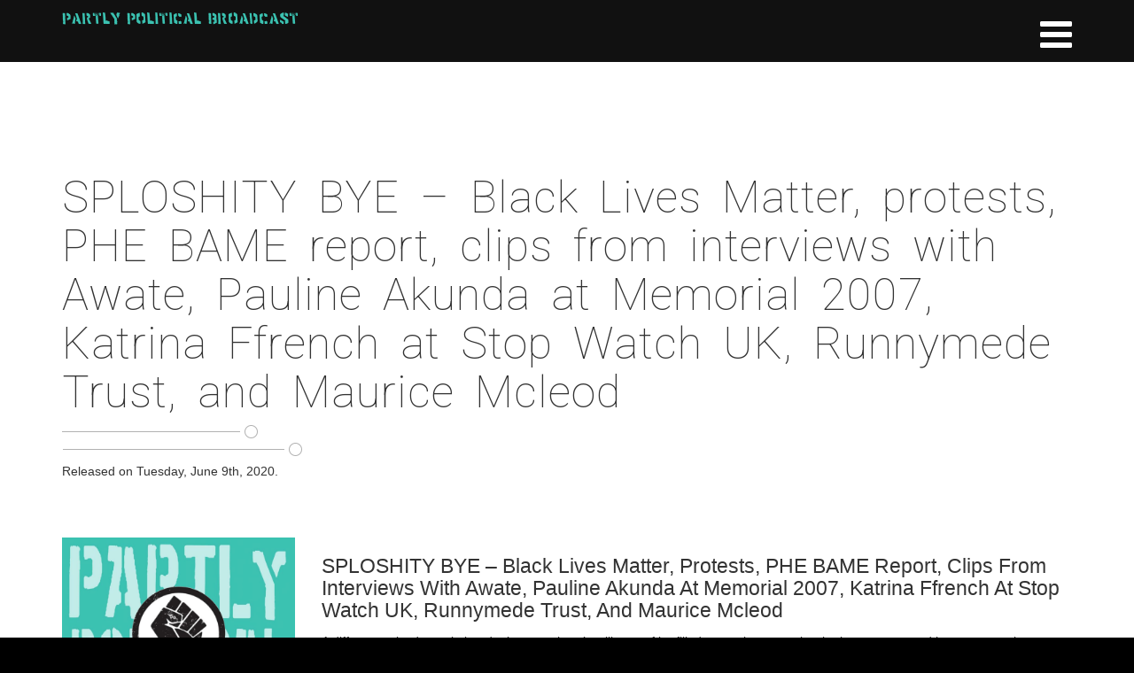

--- FILE ---
content_type: text/html; charset=UTF-8
request_url: https://www.partlypoliticalbroadcast.tiernandouieb.co.uk/2020/06/09/sploshity-bye-black-lives-matter-protests-phe-bame-report-clips-from-interviews-with-awate-pauline-akunda-at-memorial-2007-katrina-ffrench-at-stop-watch-uk-runnymede-trust-and-maurice-mcleod/
body_size: 37386
content:
<!DOCTYPE html>
<!--[if lt IE 7]>      <html class="no-js lt-ie9 lt-ie8 lt-ie7"> <![endif]-->
<!--[if IE 7]>         <html class="no-js lt-ie9 lt-ie8"> <![endif]-->
<!--[if IE 8]>         <html class="no-js lt-ie9"> <![endif]-->
<!--[if gt IE 8]><!-->

<html class="no-js"> <!--<![endif]-->
<head>
<title>SPLOSHITY BYE &#8211; Black Lives Matter, protests, PHE BAME report, clips from interviews with Awate, Pauline Akunda at Memorial 2007, Katrina Ffrench at Stop Watch UK, Runnymede Trust, and Maurice Mcleod |  Partly Political Broadcast</title>
<meta name="apple-itunes-app" content="app-id=1075342863">
<!--TITLE & META CONTENT-->
    <meta charset="utf-8">
    <meta name="viewport" content="width=device-width, initial-scale=1">
    <meta http-equiv="X-UA-Compatible" content="IE=edge">

<meta name="description" content="Partly Political Broadcast Podcast with Tiernan Douieb">
<meta name="keywords" content="Partly Political Broadcast, Tiernan Douieb, Podcast, Acast, Amber Rudd, Boris Johnson, Brexit, comedy, Conservatives, Customs Union, David Cameron, David Miliband, Disgraced Former Defence Secretary Liam Fox, Donald Trump, ECJ, Ed Miliband, EU, EU Referendum, Holger Hestermeyer, Home Office, hostile environment policy, immigration, International Dispute Resolution, Israel, Jacob Rees Mogg, Jeremy Corbyn, Ko-Fi, Labour, parpolbro, Partly Political Broadcast, Patreon, podcast, political, politics, racism, Royal Wedding, Sajid Javid, satire, sports caps, The Last Skeptik, Theresa May, Tiernan Douieb, trade agreements, UN report, WTO, Brexit, comedy, Conservatives, Drugs Laws, Drugs Strategy, EU, Ian Dunt, Jason Reed, Jeremy Corbyn, Ko-Fi, Labour, Leap UK, parpolbro, Partly Political Broadcast, Patreon, podcast, political, politics, satire, Theresa May, Tiernan Douieb, Donald Trump, Dr Mary Ann Stephenson, EU, gender equality, Irish border, Jeremy Corbyn, Ko-Fi, Labour, parpolbro, Partly Political Broadcast, Patreon, Philip Hammond, podcast, political, politics, satire, Theresa May, Tiernan Douieb, Tiernan has a cold, Women's Budget Group, Dr Phil Hammond, EU, Jeremy Corbyn, Ko-Fi, Labour, New Schools Network, NHS, NHS Crisis, parpolbro, Partly Political Broadcast, Patreon, Plastic Free, podcast, political, politics, satire, Single Market, Theresa May, Tiernan Douieb, Toby Young, Mushybees, BeesesTeeses, Last Skeptik">
<meta name="expires" content="0">
<meta name="author" content="James Hingley">
<meta name="Subject" content="Website">
<meta name="Copyright" content="giantbanana.co.uk">
<meta name="Robots" content="ALL">
<meta name="Robots" content="INDEX,FOLLOW">
<meta name="GOOGLEBOT" content="NOARCHIVE">
<meta name="Revisit-After" content="15 Days">
<meta name="Rating" content="General">
<!--END TITLE & META CONTENT-->
<!-- CSS -->
<link rel="stylesheet" href="https://www.partlypoliticalbroadcast.tiernandouieb.co.uk/wp-content/themes/PARTLYPOLITICALBROADCAST/assets/css/bootstrap.min.css">
<link rel="stylesheet" href="https://www.partlypoliticalbroadcast.tiernandouieb.co.uk/wp-content/themes/PARTLYPOLITICALBROADCAST/assets/css/font-awesome.min.css">
<link rel="stylesheet" href="https://www.partlypoliticalbroadcast.tiernandouieb.co.uk/wp-content/themes/PARTLYPOLITICALBROADCAST/assets/css/owl.carousel.css">
<link rel="stylesheet" href="https://www.partlypoliticalbroadcast.tiernandouieb.co.uk/wp-content/themes/PARTLYPOLITICALBROADCAST/assets/css/owl.theme.css">
    <!-- <link rel="stylesheet" href="assets/css/owl.transitions.css"> -->
<link rel="stylesheet" href="https://www.partlypoliticalbroadcast.tiernandouieb.co.uk/wp-content/themes/PARTLYPOLITICALBROADCAST/assets/js/nivo-lightbox/nivo-lightbox.css">
<link rel="stylesheet" href="https://www.partlypoliticalbroadcast.tiernandouieb.co.uk/wp-content/themes/PARTLYPOLITICALBROADCAST/assets/js/nivo-lightbox/nivo-lightbox-theme.css">
<link rel="stylesheet" href="https://www.partlypoliticalbroadcast.tiernandouieb.co.uk/wp-content/themes/PARTLYPOLITICALBROADCAST/assets/css/animate.css">
<link rel="stylesheet" href="https://www.partlypoliticalbroadcast.tiernandouieb.co.uk/wp-content/themes/PARTLYPOLITICALBROADCAST/assets/css/extra.css">
<link rel="stylesheet" href="https://www.partlypoliticalbroadcast.tiernandouieb.co.uk/wp-content/themes/PARTLYPOLITICALBROADCAST/assets/css/partlypolitical2018.css">

    <!-- google fonts -->
    <link href='https://fonts.googleapis.com/css?family=Raleway:200,300,400,500,600,700,800,900' rel='stylesheet' type='text/css'>
    <link href='https://fonts.googleapis.com/css?family=Roboto:100,300,400,500' rel='stylesheet' type='text/css'>


<style id='global-styles-inline-css' type='text/css'>
:root{--wp--preset--aspect-ratio--square: 1;--wp--preset--aspect-ratio--4-3: 4/3;--wp--preset--aspect-ratio--3-4: 3/4;--wp--preset--aspect-ratio--3-2: 3/2;--wp--preset--aspect-ratio--2-3: 2/3;--wp--preset--aspect-ratio--16-9: 16/9;--wp--preset--aspect-ratio--9-16: 9/16;--wp--preset--color--black: #000000;--wp--preset--color--cyan-bluish-gray: #abb8c3;--wp--preset--color--white: #ffffff;--wp--preset--color--pale-pink: #f78da7;--wp--preset--color--vivid-red: #cf2e2e;--wp--preset--color--luminous-vivid-orange: #ff6900;--wp--preset--color--luminous-vivid-amber: #fcb900;--wp--preset--color--light-green-cyan: #7bdcb5;--wp--preset--color--vivid-green-cyan: #00d084;--wp--preset--color--pale-cyan-blue: #8ed1fc;--wp--preset--color--vivid-cyan-blue: #0693e3;--wp--preset--color--vivid-purple: #9b51e0;--wp--preset--gradient--vivid-cyan-blue-to-vivid-purple: linear-gradient(135deg,rgb(6,147,227) 0%,rgb(155,81,224) 100%);--wp--preset--gradient--light-green-cyan-to-vivid-green-cyan: linear-gradient(135deg,rgb(122,220,180) 0%,rgb(0,208,130) 100%);--wp--preset--gradient--luminous-vivid-amber-to-luminous-vivid-orange: linear-gradient(135deg,rgb(252,185,0) 0%,rgb(255,105,0) 100%);--wp--preset--gradient--luminous-vivid-orange-to-vivid-red: linear-gradient(135deg,rgb(255,105,0) 0%,rgb(207,46,46) 100%);--wp--preset--gradient--very-light-gray-to-cyan-bluish-gray: linear-gradient(135deg,rgb(238,238,238) 0%,rgb(169,184,195) 100%);--wp--preset--gradient--cool-to-warm-spectrum: linear-gradient(135deg,rgb(74,234,220) 0%,rgb(151,120,209) 20%,rgb(207,42,186) 40%,rgb(238,44,130) 60%,rgb(251,105,98) 80%,rgb(254,248,76) 100%);--wp--preset--gradient--blush-light-purple: linear-gradient(135deg,rgb(255,206,236) 0%,rgb(152,150,240) 100%);--wp--preset--gradient--blush-bordeaux: linear-gradient(135deg,rgb(254,205,165) 0%,rgb(254,45,45) 50%,rgb(107,0,62) 100%);--wp--preset--gradient--luminous-dusk: linear-gradient(135deg,rgb(255,203,112) 0%,rgb(199,81,192) 50%,rgb(65,88,208) 100%);--wp--preset--gradient--pale-ocean: linear-gradient(135deg,rgb(255,245,203) 0%,rgb(182,227,212) 50%,rgb(51,167,181) 100%);--wp--preset--gradient--electric-grass: linear-gradient(135deg,rgb(202,248,128) 0%,rgb(113,206,126) 100%);--wp--preset--gradient--midnight: linear-gradient(135deg,rgb(2,3,129) 0%,rgb(40,116,252) 100%);--wp--preset--font-size--small: 13px;--wp--preset--font-size--medium: 20px;--wp--preset--font-size--large: 36px;--wp--preset--font-size--x-large: 42px;--wp--preset--spacing--20: 0.44rem;--wp--preset--spacing--30: 0.67rem;--wp--preset--spacing--40: 1rem;--wp--preset--spacing--50: 1.5rem;--wp--preset--spacing--60: 2.25rem;--wp--preset--spacing--70: 3.38rem;--wp--preset--spacing--80: 5.06rem;--wp--preset--shadow--natural: 6px 6px 9px rgba(0, 0, 0, 0.2);--wp--preset--shadow--deep: 12px 12px 50px rgba(0, 0, 0, 0.4);--wp--preset--shadow--sharp: 6px 6px 0px rgba(0, 0, 0, 0.2);--wp--preset--shadow--outlined: 6px 6px 0px -3px rgb(255, 255, 255), 6px 6px rgb(0, 0, 0);--wp--preset--shadow--crisp: 6px 6px 0px rgb(0, 0, 0);}:where(.is-layout-flex){gap: 0.5em;}:where(.is-layout-grid){gap: 0.5em;}body .is-layout-flex{display: flex;}.is-layout-flex{flex-wrap: wrap;align-items: center;}.is-layout-flex > :is(*, div){margin: 0;}body .is-layout-grid{display: grid;}.is-layout-grid > :is(*, div){margin: 0;}:where(.wp-block-columns.is-layout-flex){gap: 2em;}:where(.wp-block-columns.is-layout-grid){gap: 2em;}:where(.wp-block-post-template.is-layout-flex){gap: 1.25em;}:where(.wp-block-post-template.is-layout-grid){gap: 1.25em;}.has-black-color{color: var(--wp--preset--color--black) !important;}.has-cyan-bluish-gray-color{color: var(--wp--preset--color--cyan-bluish-gray) !important;}.has-white-color{color: var(--wp--preset--color--white) !important;}.has-pale-pink-color{color: var(--wp--preset--color--pale-pink) !important;}.has-vivid-red-color{color: var(--wp--preset--color--vivid-red) !important;}.has-luminous-vivid-orange-color{color: var(--wp--preset--color--luminous-vivid-orange) !important;}.has-luminous-vivid-amber-color{color: var(--wp--preset--color--luminous-vivid-amber) !important;}.has-light-green-cyan-color{color: var(--wp--preset--color--light-green-cyan) !important;}.has-vivid-green-cyan-color{color: var(--wp--preset--color--vivid-green-cyan) !important;}.has-pale-cyan-blue-color{color: var(--wp--preset--color--pale-cyan-blue) !important;}.has-vivid-cyan-blue-color{color: var(--wp--preset--color--vivid-cyan-blue) !important;}.has-vivid-purple-color{color: var(--wp--preset--color--vivid-purple) !important;}.has-black-background-color{background-color: var(--wp--preset--color--black) !important;}.has-cyan-bluish-gray-background-color{background-color: var(--wp--preset--color--cyan-bluish-gray) !important;}.has-white-background-color{background-color: var(--wp--preset--color--white) !important;}.has-pale-pink-background-color{background-color: var(--wp--preset--color--pale-pink) !important;}.has-vivid-red-background-color{background-color: var(--wp--preset--color--vivid-red) !important;}.has-luminous-vivid-orange-background-color{background-color: var(--wp--preset--color--luminous-vivid-orange) !important;}.has-luminous-vivid-amber-background-color{background-color: var(--wp--preset--color--luminous-vivid-amber) !important;}.has-light-green-cyan-background-color{background-color: var(--wp--preset--color--light-green-cyan) !important;}.has-vivid-green-cyan-background-color{background-color: var(--wp--preset--color--vivid-green-cyan) !important;}.has-pale-cyan-blue-background-color{background-color: var(--wp--preset--color--pale-cyan-blue) !important;}.has-vivid-cyan-blue-background-color{background-color: var(--wp--preset--color--vivid-cyan-blue) !important;}.has-vivid-purple-background-color{background-color: var(--wp--preset--color--vivid-purple) !important;}.has-black-border-color{border-color: var(--wp--preset--color--black) !important;}.has-cyan-bluish-gray-border-color{border-color: var(--wp--preset--color--cyan-bluish-gray) !important;}.has-white-border-color{border-color: var(--wp--preset--color--white) !important;}.has-pale-pink-border-color{border-color: var(--wp--preset--color--pale-pink) !important;}.has-vivid-red-border-color{border-color: var(--wp--preset--color--vivid-red) !important;}.has-luminous-vivid-orange-border-color{border-color: var(--wp--preset--color--luminous-vivid-orange) !important;}.has-luminous-vivid-amber-border-color{border-color: var(--wp--preset--color--luminous-vivid-amber) !important;}.has-light-green-cyan-border-color{border-color: var(--wp--preset--color--light-green-cyan) !important;}.has-vivid-green-cyan-border-color{border-color: var(--wp--preset--color--vivid-green-cyan) !important;}.has-pale-cyan-blue-border-color{border-color: var(--wp--preset--color--pale-cyan-blue) !important;}.has-vivid-cyan-blue-border-color{border-color: var(--wp--preset--color--vivid-cyan-blue) !important;}.has-vivid-purple-border-color{border-color: var(--wp--preset--color--vivid-purple) !important;}.has-vivid-cyan-blue-to-vivid-purple-gradient-background{background: var(--wp--preset--gradient--vivid-cyan-blue-to-vivid-purple) !important;}.has-light-green-cyan-to-vivid-green-cyan-gradient-background{background: var(--wp--preset--gradient--light-green-cyan-to-vivid-green-cyan) !important;}.has-luminous-vivid-amber-to-luminous-vivid-orange-gradient-background{background: var(--wp--preset--gradient--luminous-vivid-amber-to-luminous-vivid-orange) !important;}.has-luminous-vivid-orange-to-vivid-red-gradient-background{background: var(--wp--preset--gradient--luminous-vivid-orange-to-vivid-red) !important;}.has-very-light-gray-to-cyan-bluish-gray-gradient-background{background: var(--wp--preset--gradient--very-light-gray-to-cyan-bluish-gray) !important;}.has-cool-to-warm-spectrum-gradient-background{background: var(--wp--preset--gradient--cool-to-warm-spectrum) !important;}.has-blush-light-purple-gradient-background{background: var(--wp--preset--gradient--blush-light-purple) !important;}.has-blush-bordeaux-gradient-background{background: var(--wp--preset--gradient--blush-bordeaux) !important;}.has-luminous-dusk-gradient-background{background: var(--wp--preset--gradient--luminous-dusk) !important;}.has-pale-ocean-gradient-background{background: var(--wp--preset--gradient--pale-ocean) !important;}.has-electric-grass-gradient-background{background: var(--wp--preset--gradient--electric-grass) !important;}.has-midnight-gradient-background{background: var(--wp--preset--gradient--midnight) !important;}.has-small-font-size{font-size: var(--wp--preset--font-size--small) !important;}.has-medium-font-size{font-size: var(--wp--preset--font-size--medium) !important;}.has-large-font-size{font-size: var(--wp--preset--font-size--large) !important;}.has-x-large-font-size{font-size: var(--wp--preset--font-size--x-large) !important;}
/*# sourceURL=global-styles-inline-css */
</style>
</head>
<body data-rsssl=1 id="body">
<!--[if lt IE 7]>
<p class="browsehappy">You are using an <strong>outdated</strong> browser. Please <a href="http://browsehappy.com/">upgrade your browser</a> to improve your experience.</p>
<![endif]-->
<!-- <div id="fb-root"></div>
<script>
    (function(d, s, id) {
        var js, fjs = d.getElementsByTagName(s)[0];
        if (d.getElementById(id)) return;
        js = d.createElement(s); js.id = id;
        js.src = "//connect.facebook.net/en_US/sdk.js#xfbml=1&version=v2.0";
        fjs.parentNode.insertBefore(js, fjs);
    }(document, 'script', 'facebook-jssdk'));
</script> -->







<!--CLOSE HEADER-->
<meta name='robots' content='max-image-preview:large' />
<link rel="alternate" type="application/rss+xml" title="Partly Political Broadcast &raquo; SPLOSHITY BYE &#8211; Black Lives Matter, protests, PHE BAME report, clips from interviews with Awate, Pauline Akunda at Memorial 2007, Katrina Ffrench at Stop Watch UK, Runnymede Trust, and Maurice Mcleod Comments Feed" href="https://www.partlypoliticalbroadcast.tiernandouieb.co.uk/2020/06/09/sploshity-bye-black-lives-matter-protests-phe-bame-report-clips-from-interviews-with-awate-pauline-akunda-at-memorial-2007-katrina-ffrench-at-stop-watch-uk-runnymede-trust-and-maurice-mcleod/feed/" />
<link rel="alternate" title="oEmbed (JSON)" type="application/json+oembed" href="https://www.partlypoliticalbroadcast.tiernandouieb.co.uk/wp-json/oembed/1.0/embed?url=https%3A%2F%2Fwww.partlypoliticalbroadcast.tiernandouieb.co.uk%2F2020%2F06%2F09%2Fsploshity-bye-black-lives-matter-protests-phe-bame-report-clips-from-interviews-with-awate-pauline-akunda-at-memorial-2007-katrina-ffrench-at-stop-watch-uk-runnymede-trust-and-maurice-mcleod%2F" />
<link rel="alternate" title="oEmbed (XML)" type="text/xml+oembed" href="https://www.partlypoliticalbroadcast.tiernandouieb.co.uk/wp-json/oembed/1.0/embed?url=https%3A%2F%2Fwww.partlypoliticalbroadcast.tiernandouieb.co.uk%2F2020%2F06%2F09%2Fsploshity-bye-black-lives-matter-protests-phe-bame-report-clips-from-interviews-with-awate-pauline-akunda-at-memorial-2007-katrina-ffrench-at-stop-watch-uk-runnymede-trust-and-maurice-mcleod%2F&#038;format=xml" />
		<!-- This site uses the Google Analytics by ExactMetrics plugin v8.10.2 - Using Analytics tracking - https://www.exactmetrics.com/ -->
		<!-- Note: ExactMetrics is not currently configured on this site. The site owner needs to authenticate with Google Analytics in the ExactMetrics settings panel. -->
					<!-- No tracking code set -->
				<!-- / Google Analytics by ExactMetrics -->
		<style id='wp-img-auto-sizes-contain-inline-css' type='text/css'>
img:is([sizes=auto i],[sizes^="auto," i]){contain-intrinsic-size:3000px 1500px}
/*# sourceURL=wp-img-auto-sizes-contain-inline-css */
</style>
<style id='wp-emoji-styles-inline-css' type='text/css'>

	img.wp-smiley, img.emoji {
		display: inline !important;
		border: none !important;
		box-shadow: none !important;
		height: 1em !important;
		width: 1em !important;
		margin: 0 0.07em !important;
		vertical-align: -0.1em !important;
		background: none !important;
		padding: 0 !important;
	}
/*# sourceURL=wp-emoji-styles-inline-css */
</style>
<style id='wp-block-library-inline-css' type='text/css'>
:root{--wp-block-synced-color:#7a00df;--wp-block-synced-color--rgb:122,0,223;--wp-bound-block-color:var(--wp-block-synced-color);--wp-editor-canvas-background:#ddd;--wp-admin-theme-color:#007cba;--wp-admin-theme-color--rgb:0,124,186;--wp-admin-theme-color-darker-10:#006ba1;--wp-admin-theme-color-darker-10--rgb:0,107,160.5;--wp-admin-theme-color-darker-20:#005a87;--wp-admin-theme-color-darker-20--rgb:0,90,135;--wp-admin-border-width-focus:2px}@media (min-resolution:192dpi){:root{--wp-admin-border-width-focus:1.5px}}.wp-element-button{cursor:pointer}:root .has-very-light-gray-background-color{background-color:#eee}:root .has-very-dark-gray-background-color{background-color:#313131}:root .has-very-light-gray-color{color:#eee}:root .has-very-dark-gray-color{color:#313131}:root .has-vivid-green-cyan-to-vivid-cyan-blue-gradient-background{background:linear-gradient(135deg,#00d084,#0693e3)}:root .has-purple-crush-gradient-background{background:linear-gradient(135deg,#34e2e4,#4721fb 50%,#ab1dfe)}:root .has-hazy-dawn-gradient-background{background:linear-gradient(135deg,#faaca8,#dad0ec)}:root .has-subdued-olive-gradient-background{background:linear-gradient(135deg,#fafae1,#67a671)}:root .has-atomic-cream-gradient-background{background:linear-gradient(135deg,#fdd79a,#004a59)}:root .has-nightshade-gradient-background{background:linear-gradient(135deg,#330968,#31cdcf)}:root .has-midnight-gradient-background{background:linear-gradient(135deg,#020381,#2874fc)}:root{--wp--preset--font-size--normal:16px;--wp--preset--font-size--huge:42px}.has-regular-font-size{font-size:1em}.has-larger-font-size{font-size:2.625em}.has-normal-font-size{font-size:var(--wp--preset--font-size--normal)}.has-huge-font-size{font-size:var(--wp--preset--font-size--huge)}.has-text-align-center{text-align:center}.has-text-align-left{text-align:left}.has-text-align-right{text-align:right}.has-fit-text{white-space:nowrap!important}#end-resizable-editor-section{display:none}.aligncenter{clear:both}.items-justified-left{justify-content:flex-start}.items-justified-center{justify-content:center}.items-justified-right{justify-content:flex-end}.items-justified-space-between{justify-content:space-between}.screen-reader-text{border:0;clip-path:inset(50%);height:1px;margin:-1px;overflow:hidden;padding:0;position:absolute;width:1px;word-wrap:normal!important}.screen-reader-text:focus{background-color:#ddd;clip-path:none;color:#444;display:block;font-size:1em;height:auto;left:5px;line-height:normal;padding:15px 23px 14px;text-decoration:none;top:5px;width:auto;z-index:100000}html :where(.has-border-color){border-style:solid}html :where([style*=border-top-color]){border-top-style:solid}html :where([style*=border-right-color]){border-right-style:solid}html :where([style*=border-bottom-color]){border-bottom-style:solid}html :where([style*=border-left-color]){border-left-style:solid}html :where([style*=border-width]){border-style:solid}html :where([style*=border-top-width]){border-top-style:solid}html :where([style*=border-right-width]){border-right-style:solid}html :where([style*=border-bottom-width]){border-bottom-style:solid}html :where([style*=border-left-width]){border-left-style:solid}html :where(img[class*=wp-image-]){height:auto;max-width:100%}:where(figure){margin:0 0 1em}html :where(.is-position-sticky){--wp-admin--admin-bar--position-offset:var(--wp-admin--admin-bar--height,0px)}@media screen and (max-width:600px){html :where(.is-position-sticky){--wp-admin--admin-bar--position-offset:0px}}
/*wp_block_styles_on_demand_placeholder:696c30ab9f5ed*/
/*# sourceURL=wp-block-library-inline-css */
</style>
<style id='classic-theme-styles-inline-css' type='text/css'>
/*! This file is auto-generated */
.wp-block-button__link{color:#fff;background-color:#32373c;border-radius:9999px;box-shadow:none;text-decoration:none;padding:calc(.667em + 2px) calc(1.333em + 2px);font-size:1.125em}.wp-block-file__button{background:#32373c;color:#fff;text-decoration:none}
/*# sourceURL=/wp-includes/css/classic-themes.min.css */
</style>
<link rel='stylesheet' id='contact-form-7-css' href='https://www.partlypoliticalbroadcast.tiernandouieb.co.uk/wp-content/plugins/contact-form-7/includes/css/styles.css?ver=6.1.4' type='text/css' media='all' />
<link rel='stylesheet' id='SFSImainCss-css' href='https://www.partlypoliticalbroadcast.tiernandouieb.co.uk/wp-content/plugins/ultimate-social-media-icons/css/sfsi-style.css?ver=2.9.6' type='text/css' media='all' />
<script type="text/javascript" src="https://www.partlypoliticalbroadcast.tiernandouieb.co.uk/wp-includes/js/jquery/jquery.min.js?ver=3.7.1" id="jquery-core-js"></script>
<script type="text/javascript" src="https://www.partlypoliticalbroadcast.tiernandouieb.co.uk/wp-includes/js/jquery/jquery-migrate.min.js?ver=3.4.1" id="jquery-migrate-js"></script>
<script type="text/javascript" id="wpso-front-scripts-js-extra">
/* <![CDATA[ */
var wpso = {"ajaxurl":"https://www.partlypoliticalbroadcast.tiernandouieb.co.uk/wp-admin/admin-ajax.php","nonce":"65274ec389","user_items":[]};
//# sourceURL=wpso-front-scripts-js-extra
/* ]]> */
</script>
<script type="text/javascript" src="https://www.partlypoliticalbroadcast.tiernandouieb.co.uk/wp-content/plugins/wp-sort-order/js/front-scripts.js?ver=2026010100" id="wpso-front-scripts-js"></script>
<link rel="https://api.w.org/" href="https://www.partlypoliticalbroadcast.tiernandouieb.co.uk/wp-json/" /><link rel="alternate" title="JSON" type="application/json" href="https://www.partlypoliticalbroadcast.tiernandouieb.co.uk/wp-json/wp/v2/posts/996" /><link rel="EditURI" type="application/rsd+xml" title="RSD" href="https://www.partlypoliticalbroadcast.tiernandouieb.co.uk/xmlrpc.php?rsd" />
<meta name="generator" content="WordPress 6.9" />
<link rel="canonical" href="https://www.partlypoliticalbroadcast.tiernandouieb.co.uk/2020/06/09/sploshity-bye-black-lives-matter-protests-phe-bame-report-clips-from-interviews-with-awate-pauline-akunda-at-memorial-2007-katrina-ffrench-at-stop-watch-uk-runnymede-trust-and-maurice-mcleod/" />
<link rel='shortlink' href='https://www.partlypoliticalbroadcast.tiernandouieb.co.uk/?p=996' />
<meta name="follow.[base64]" content="uczsJe2VMhlj7AAsZn1e"/><meta property="og:image:secure_url" content="https://www.partlypoliticalbroadcast.tiernandouieb.co.uk/wp-content/uploads/2020/06/PICFORACAST.jpg" data-id="sfsi"><meta property="twitter:card" content="summary_large_image" data-id="sfsi"><meta property="twitter:image" content="https://www.partlypoliticalbroadcast.tiernandouieb.co.uk/wp-content/uploads/2020/06/PICFORACAST.jpg" data-id="sfsi"><meta property="og:image:type" content="" data-id="sfsi" /><meta property="og:image:width" content="1400" data-id="sfsi" /><meta property="og:image:height" content="1400" data-id="sfsi" /><meta property="og:url" content="https://www.partlypoliticalbroadcast.tiernandouieb.co.uk/2020/06/09/sploshity-bye-black-lives-matter-protests-phe-bame-report-clips-from-interviews-with-awate-pauline-akunda-at-memorial-2007-katrina-ffrench-at-stop-watch-uk-runnymede-trust-and-maurice-mcleod/" data-id="sfsi" /><meta property="og:description" content="A different episode again but don't worry, there's still tons of ire filled gags about people who love statues and horses more than human rights. But also this week, I realised slightly too late just how exhausting it must be for black commentators/artists/writers etc to be asked the same Qs over and over again and rather than get a new interviewee for this week, I've put together some clips of past interviews where those same questions were answered over the last few years because not enough ever changes. Plus a look at the PHE report into the disparity of COVID19 risks for BAME people.

Sign the petition for a memorial of those who lost their lives and were oppressed in the Trans-Atlantic Slave Trade:

http://www.memorial2007.org.uk/the-petition-uk-government-build-memorial-to-remember-the-victims-of-the-slave-trade

Awate: https://www.happinessisopenforbusiness.com/

Stop Watch UK: http://www.stop-watch.org/

Runnymede Trust: https://www.runnymedetrust.org/

Maurice Mcleod: https://twitter.com/mowords

LDN BLM VIRTUAL PROTEST FROM SUNDAY: https://www.facebook.com/ldnblm/videos/271349177566868/

OTHER WAYS TO HELP THE BLACKLIVESMATTER CAUSE:

https://blacklivesmatters.carrd.co/#

DONATE TO BLACK MINDS MATTER: https://www.blackmindsmatteruk.com/

UKBLM FUND: https://uk.gofundme.com/f/ukblm-fund

PLEASE HELP TIERNAN SURVIVE ALL OF THE COMEDY BEING CANCELLED:

HOW DOES THIS POLITICS THING WORK THEN FREE ON YOUTUBE (BUT PLEASE DONATE):

https://www.youtube.com/watch?v=1yRDQSWWB60

Donate to the Patreon at www.patreon.com/parpolbro

Buy me a coffee at https://ko-fi.com/parpolbro

QUARANTINE SURVIVAL

Tiernan's Twitch stream: twitch.tv/tiernandouieb

NEXT UP COMEDY - HECKLETHEVIRUS.COM

COMEDY CLUB 4 KIDS PODCAST

GET THE LAST SKEPTIK'S LATEST ALBUM HERE: https://backl.ink/SYITNL

SIGN UP TO NEXT UP COMEDY AT: www.nextupcomedy.com/tiernanisgreat

Sign up to Tiernan's comedy mailing list here: https://www.tiernandouieb.co.uk/contact/

SUBSCRIBE &amp; LISTEN TO TIERNAN HOST THE NESTA FUTURE CURIOUS PODCAST HERE: https://www.nesta.org.uk/feature/future-curious/

HOW DOES THIS POLITICS THING WORK THEN? Website: politicsforkids.co.uk

USUAL PODCAST DO DAH:

Join Tiernan's comedy mailing list at www.tiernandouieb.co.uk/contact

Follow us on Twitter @parpolbro, on Facebook at https://www.facebook.com/groups/ParPolBro/ and the fancy webpage at http://www.partlypoliticalbroadcast.co.uk

Music by The Last Skeptik (@thelastskeptik) - https://www.thelastskeptik.com/ - Subscribe to his podcast Thanks For Trying here." data-id="sfsi" /><meta property="og:title" content="SPLOSHITY BYE &#8211; Black Lives Matter, protests, PHE BAME report, clips from interviews with Awate, Pauline Akunda at Memorial 2007, Katrina Ffrench at Stop Watch UK, Runnymede Trust, and Maurice Mcleod" data-id="sfsi" /><link rel="icon" href="https://www.partlypoliticalbroadcast.tiernandouieb.co.uk/wp-content/uploads/2018/05/cropped-ppb-backing-32x32.png" sizes="32x32" />
<link rel="icon" href="https://www.partlypoliticalbroadcast.tiernandouieb.co.uk/wp-content/uploads/2018/05/cropped-ppb-backing-192x192.png" sizes="192x192" />
<link rel="apple-touch-icon" href="https://www.partlypoliticalbroadcast.tiernandouieb.co.uk/wp-content/uploads/2018/05/cropped-ppb-backing-180x180.png" />
<meta name="msapplication-TileImage" content="https://www.partlypoliticalbroadcast.tiernandouieb.co.uk/wp-content/uploads/2018/05/cropped-ppb-backing-270x270.png" />
</head>
<body data-rsssl=1><!--BEGIN LOOP - IMPORT POSTS Wordpress Code -->
 

<!-- Navigation area -->
<section class="main_navigation_area" id="navigation">
    <div class="container">
        <div class="row">
            <div class="col-xs-6">
                <div class="logo">
                    <a href="https://www.partlypoliticalbroadcast.tiernandouieb.co.uk" style="font-family: 'productregular';">
                    Partly Political Broadcast                    </a>
                </div>
            </div>
            <div class="col-xs-6">
                <div class="nav">
                    <a href="#" data-placement="bottom" title="Menu" class="menu" data-toggle="dropdown"><i class="fa fa-bars"></i></a>
                    <div class="dropdown-menu">
                        <div class="arrow-up"></div>
                        <ul>
                            <li>
                                <a href="https://www.partlypoliticalbroadcast.tiernandouieb.co.uk/podcasts">Podcasts <i class="fa fa-youtube-play"></i></a>
                            </li>
                            <li>
                                <a href="https://www.partlypoliticalbroadcast.tiernandouieb.co.uk/about">About <i class="fa fa-user-secret"></i></a>
                            </li>
                           <li>
                                <a href="https://www.partlypoliticalbroadcast.tiernandouieb.co.uk/ppb-election-2019-pod-guide/">Election 2019 Pod-Guide</a>
                            </li>
                            <li>
                                <a data-scroll href="#contact">Contact <i class="fa fa-tty"></i></a>
                            </li>
                        </ul>
                    </div> <!--  /.dropdown-menu  -->
                </div> <!--  /.nav  -->
            </div>

        </div> <!--  /.row  -->
    </div> <!--  /.container  -->
</section> <!--  /#navigation  -->

<!--   About  area  -->

<section id="about">
    <div class="container">

        <div class="row">
            <div class="col-md-12">
                <div class="section-heading">
                    <h2 class="section-title">SPLOSHITY BYE &#8211; Black Lives Matter, protests, PHE BAME report, clips from interviews with Awate, Pauline Akunda at Memorial 2007, Katrina Ffrench at Stop Watch UK, Runnymede Trust, and Maurice Mcleod</h2>
                    <img src="https://www.partlypoliticalbroadcast.tiernandouieb.co.uk/wp-content/themes/PARTLYPOLITICALBROADCAST/assets/img/headline-bottom.png">
                    <h5>Released on Tuesday, June 9th, 2020.</h5>
                </div> <!--  / .section-heading  -->
            </div>
        </div> <!--  / .row  -->
<div class="row">
    <div class="col-md-12">
    </div>
</div>

        <div class="row">
            <div class="about-content">

                <div class="col-md-3 col-sm-12 col-xs-12">
                    <div class="about-img">
                        <img class="img-responsive" src="https://www.partlypoliticalbroadcast.tiernandouieb.co.uk/wp-content/uploads/2020/06/PICFORACAST.jpg" >
                    </div>
                </div>

                <div class="col-md-9 col-sm-12 col-xs-12">
                            <div class="about-description">
                                <h3 class="heading">SPLOSHITY BYE &#8211; Black Lives Matter, protests, PHE BAME report, clips from interviews with Awate, Pauline Akunda at Memorial 2007, Katrina Ffrench at Stop Watch UK, Runnymede Trust, and Maurice Mcleod</h3>
<p><p>A different episode again but don&#8217;t worry, there&#8217;s still tons of ire filled gags about people who love statues and horses more than human rights. But also this week, I realised slightly too late just how exhausting it must be for black commentators/artists/writers etc to be asked the same Qs over and over again and rather than get a new interviewee for this week, I&#8217;ve put together some clips of past interviews where those same questions were answered over the last few years because not enough ever changes. Plus a look at the PHE report into the disparity of COVID19 risks for BAME people.</p>
<p>Sign the petition for a memorial of those who lost their lives and were oppressed in the Trans-Atlantic Slave Trade:</p>
<p><a href="http://www.memorial2007.org.uk/the-petition-uk-government-build-memorial-to-remember-the-victims-of-the-slave-trade" target="_blank" rel="noopener noreferrer">http://www.memorial2007.org.uk/the-petition-uk-government-build-memorial-to-remember-the-victims-of-the-slave-trade</a></p>
<p>Awate: <a href="https://www.happinessisopenforbusiness.com/" target="_blank" rel="noopener noreferrer">https://www.happinessisopenforbusiness.com/</a></p>
<p>Stop Watch UK: <a href="http://www.stop-watch.org/" target="_blank" rel="noopener noreferrer">http://www.stop-watch.org/</a></p>
<p>Runnymede Trust: <a href="https://www.runnymedetrust.org/" target="_blank" rel="noopener noreferrer">https://www.runnymedetrust.org/</a></p>
<p>Maurice Mcleod: <a href="https://twitter.com/mowords" target="_blank" rel="noopener noreferrer">https://twitter.com/mowords</a></p>
<p>LDN BLM VIRTUAL PROTEST FROM SUNDAY: <a href="https://www.facebook.com/ldnblm/videos/271349177566868/" target="_blank" rel="noopener noreferrer">https://www.facebook.com/ldnblm/videos/271349177566868/</a></p>
<p>OTHER WAYS TO HELP THE BLACKLIVESMATTER CAUSE:</p>
<p><a href="https://blacklivesmatters.carrd.co/#" target="_blank" rel="noopener noreferrer">https://blacklivesmatters.carrd.co/#</a></p>
<p>DONATE TO BLACK MINDS MATTER: <a href="https://www.blackmindsmatteruk.com/" target="_blank" rel="noopener noreferrer">https://www.blackmindsmatteruk.com/</a></p>
<p>UKBLM FUND: <a href="https://uk.gofundme.com/f/ukblm-fund" target="_blank" rel="noopener noreferrer">https://uk.gofundme.com/f/ukblm-fund</a></p>
<p>PLEASE HELP TIERNAN SURVIVE ALL OF THE COMEDY BEING CANCELLED:</p>
<p>HOW DOES THIS POLITICS THING WORK THEN FREE ON YOUTUBE (BUT PLEASE DONATE):</p>
<p><a href="https://www.youtube.com/watch?v=1yRDQSWWB60" target="_blank" rel="noopener noreferrer">https://www.youtube.com/watch?v=1yRDQSWWB60</a></p>
<p>Donate to the Patreon at <a href="http://www.patreon.com/parpolbro" target="_blank" rel="noopener noreferrer">www.patreon.com/parpolbro</a></p>
<p>Buy me a coffee at <a href="https://ko-fi.com/parpolbro" target="_blank" rel="noopener noreferrer">https://ko-fi.com/parpolbro</a></p>
<p>QUARANTINE SURVIVAL</p>
<p>Tiernan&#8217;s Twitch stream: <a href="https://create.acast.com/episodes/b2871aad-2bc3-410a-9c9e-8b13e80de991/www.twitch.tv/tiernandouieb" target="_blank" rel="noopener noreferrer">twitch.tv/tiernandouieb</a></p>
<p><a href="https://create.acast.com/episodes/e1f28319-a91b-41df-9cfb-0c8bd3832b63/nextupcomedy.com/tiernanisgreat" target="_blank" rel="noopener noreferrer">NEXT UP COMEDY</a> &#8211; <a href="https://create.acast.com/episodes/e1f28319-a91b-41df-9cfb-0c8bd3832b63/HECKLETHEVIRUS.COM" target="_blank" rel="noopener noreferrer">HECKLETHEVIRUS.COM</a></p>
<p><a href="https://www.comedyclub4kids.co.uk/podcast/" target="_blank" rel="noopener noreferrer">COMEDY CLUB 4 KIDS PODCAST</a></p>
<p>GET THE LAST SKEPTIK&#8217;S LATEST ALBUM HERE: <a href="https://backl.ink/SYITNL" target="_blank" rel="noopener noreferrer">https://backl.ink/SYITNL</a></p>
<p>SIGN UP TO NEXT UP COMEDY AT: <a href="https://create.acast.com/episodes/7e335454-573f-47a1-8c6e-a5c5f767fa60/www.nextupcomedy.com/tiernanisgreat" target="_blank" rel="noopener noreferrer">www.nextupcomedy.com/tiernanisgreat</a></p>
<p>Sign up to Tiernan&#8217;s comedy mailing list here: <a href="https://www.tiernandouieb.co.uk/contact/" target="_blank" rel="noopener noreferrer">https://www.tiernandouieb.co.uk/contact/</a></p>
<p>SUBSCRIBE &amp; LISTEN TO TIERNAN HOST THE NESTA FUTURE CURIOUS PODCAST HERE: <a href="https://www.nesta.org.uk/feature/future-curious/" target="_blank" rel="noopener noreferrer">https://www.nesta.org.uk/feature/future-curious/</a></p>
<p>HOW DOES THIS POLITICS THING WORK THEN? Website: <a href="https://create.acast.com/episodes/cd819a6b-44d2-4cef-ae92-0cec2ef42087/politicsforkids.co.uk" target="_blank" rel="noopener noreferrer">politicsforkids.co.uk</a></p>
<p>USUAL PODCAST DO DAH:</p>
<p>Join Tiernan&#8217;s comedy mailing list at <a href="https://create.acast.com/episodes/9031d49e-924e-41a0-bf50-28e407530664/www.tiernandouieb.co.uk/contact" target="_blank" rel="noopener noreferrer">www.tiernandouieb.co.uk/contact</a></p>
<p>Follow us on Twitter <a href="http://www.twitter.com/parpolbro" target="_blank" rel="noopener noreferrer">@parpolbro</a>, on Facebook at <a href="https://www.facebook.com/groups/ParPolBro/" target="_blank" rel="noopener noreferrer">https://www.facebook.com/groups/ParPolBro/</a> and the fancy webpage at <a href="http://www.partlypoliticalbroadcast.co.uk/" target="_blank" rel="noopener noreferrer">http://www.partlypoliticalbroadcast.co.uk</a></p>
<p>Music by The Last Skeptik (<a href="https://create.acast.com/episodes/c564f7aa-c21c-4c4c-8cae-5b6fe76067a7/www.twitter.com/thelastskeptik" target="_blank" rel="noopener noreferrer">@thelastskeptik</a>) &#8211; <a href="https://www.thelastskeptik.com/" target="_blank" rel="noopener noreferrer">https://www.thelastskeptik.com/</a> &#8211; <a href="https://www.acast.com/thelastskeptik" target="_blank" rel="noopener noreferrer">Subscribe to his podcast Thanks For Trying here.</a></p>
 
 <br><hr><br>
<small class="post-categories">THIS EPISODE IS TAGGED WITH:  &bull; <a href="https://www.partlypoliticalbroadcast.tiernandouieb.co.uk/tag/nhs/" rel="tag">NHS</a>, <a href="https://www.partlypoliticalbroadcast.tiernandouieb.co.uk/tag/parliament/" rel="tag">parliament</a>, <a href="https://www.partlypoliticalbroadcast.tiernandouieb.co.uk/tag/patreon/" rel="tag">Patreon</a>, <a href="https://www.partlypoliticalbroadcast.tiernandouieb.co.uk/tag/pauline-akunda/" rel="tag">Pauline Akunda</a>, <a href="https://www.partlypoliticalbroadcast.tiernandouieb.co.uk/tag/podcast/" rel="tag">podcast</a>, <a href="https://www.partlypoliticalbroadcast.tiernandouieb.co.uk/tag/political/" rel="tag">political</a>, <a href="https://www.partlypoliticalbroadcast.tiernandouieb.co.uk/tag/politics/" rel="tag">politics</a>, <a href="https://www.partlypoliticalbroadcast.tiernandouieb.co.uk/tag/priti-patel/" rel="tag">Priti Patel</a>, <a href="https://www.partlypoliticalbroadcast.tiernandouieb.co.uk/tag/public-health-england/" rel="tag">Public Health England</a>, <a href="https://www.partlypoliticalbroadcast.tiernandouieb.co.uk/tag/quarantine/" rel="tag">quarantine</a>, <a href="https://www.partlypoliticalbroadcast.tiernandouieb.co.uk/tag/racism/" rel="tag">racism</a>, <a href="https://www.partlypoliticalbroadcast.tiernandouieb.co.uk/tag/racists/" rel="tag">racists</a>, <a href="https://www.partlypoliticalbroadcast.tiernandouieb.co.uk/tag/runnymede-trust/" rel="tag">Runnymede Trust</a>, <a href="https://www.partlypoliticalbroadcast.tiernandouieb.co.uk/tag/sajid-javid/" rel="tag">Sajid Javid</a>, <a href="https://www.partlypoliticalbroadcast.tiernandouieb.co.uk/tag/satire/" rel="tag">satire</a>, <a href="https://www.partlypoliticalbroadcast.tiernandouieb.co.uk/tag/schools/" rel="tag">schools</a>, <a href="https://www.partlypoliticalbroadcast.tiernandouieb.co.uk/tag/self-isolation/" rel="tag">self isolation</a>, <a href="https://www.partlypoliticalbroadcast.tiernandouieb.co.uk/tag/social-distancing/" rel="tag">social distancing</a>, <a href="https://www.partlypoliticalbroadcast.tiernandouieb.co.uk/tag/stand-up/" rel="tag">stand-up</a>, <a href="https://www.partlypoliticalbroadcast.tiernandouieb.co.uk/tag/statues/" rel="tag">statues</a>, <a href="https://www.partlypoliticalbroadcast.tiernandouieb.co.uk/tag/stay-at-home/" rel="tag">stay at home</a>, <a href="https://www.partlypoliticalbroadcast.tiernandouieb.co.uk/tag/stayathome/" rel="tag">stayathome</a>, <a href="https://www.partlypoliticalbroadcast.tiernandouieb.co.uk/tag/stop-watch-uk/" rel="tag">Stop Watch UK</a>, <a href="https://www.partlypoliticalbroadcast.tiernandouieb.co.uk/tag/the-last-skeptik/" rel="tag">The Last Skeptik</a>, <a href="https://www.partlypoliticalbroadcast.tiernandouieb.co.uk/tag/tiernan-douieb/" rel="tag">Tiernan Douieb</a>, <a href="https://www.partlypoliticalbroadcast.tiernandouieb.co.uk/tag/traffic-lights/" rel="tag">traffic lights</a>, <a href="https://www.partlypoliticalbroadcast.tiernandouieb.co.uk/tag/uk-lockdown/" rel="tag">UK Lockdown</a>, <a href="https://www.partlypoliticalbroadcast.tiernandouieb.co.uk/tag/virus/" rel="tag">virus</a></small>
<br><hr><br>
<div align="center">
<a href="https://play.acast.com/s/partlypoliticalbroadcast/sploshitybye-blacklivesmatter-protests-phebamereport-clipsfrominterviewswithawate-paulineakundaatmemorial2007-katrinaffrenchatstopwatchuk-runnymedetrust-andmauricemcleod" target="_blank"><button type="button" class="btn btn-danger">LISTEN ON ACAST <i class="fa fa-volume-up"></i></button></a>
<a href="http://rss.acast.com/partlypoliticalbroadcast" target="_blank"><button type="button" class="btn btn-warning">RSS FEED <i class="fa fa-rss fa-fw"></i></button></a>
<a href="https://www.partlypoliticalbroadcast.tiernandouieb.co.uk/podcasts"><button type="button" class="btn btn-warning">PODCAST ARCHIVES</button></a>
</div>
<!-- <a href="" target="_blank"><button type="button" class="btn btn-danger">LISTEN ON SOUNDCLOUD <i class="fa fa-volume-up"></i></button></a>

 -->

</p>

                       
                        </div>
                    </div> <!--  / .row  -->
<hr>
<img src="https://www.partlypoliticalbroadcast.tiernandouieb.co.uk/wp-content/themes/PARTLYPOLITICALBROADCAST/assets/img/headline-bottom.png">
   <h2 class="section-title">Further Reading</h2>
 <p><p class="p1"><b>Linear liner notes </b></p>
<p class="p1"><i>A different episode again but don’t worry, there’s still tons of ire filled gags about people who love statues and horses more than human rights. But also this week, I realised slightly too late just how exhausting it must be for black commentators/artists/writers etc to be asked the same Qs over and over again and rather than get a new interviewee for this week, I’ve put together some clips of past interviews where those same questions were answered over the last few years because not enough ever changes. Plus a look at the PHE report into the disparity of COVID19 risks for BAME people.<br />
</i></p>
<p class="p1">Key links and sources of info from <b>episode 143</b>:</p>
<ul class="ul1">
<li class="li1"><span class="s1">• </span>Memorial 2007 on Twitter &#8211; https://twitter.com/memorial2007</li>
<li class="li1"><span class="s1">• </span>Memorial 2007 website &#8211; http://www.memorial2007.org.uk/</li>
<li class="li1"><span class="s1">• </span>Memorial 2007 donation information &#8211; http://www.memorial2007.org.uk/donations</li>
<li class="li1"><span class="s1">• </span>Information about the campaign video shoot, &#8220;where is our history&#8221;, on 18th May &#8211; https://www.facebook.com/events/631751120611188/</li>
<li class="li1"><span class="s1">• </span>The Black Curriculum on Instagram &#8211; https://www.instagram.com/theblackcurriculum/</li>
<li class="li1"><span class="s1">• </span>Black Ballad on Twitter &#8211; https://twitter.com/blackballaduk</li>
<li class="li1"><span class="s1">• </span>Black Ballad website &#8211; https://blackballad.co.uk/</li>
<li class="li1"><span class="s1">• </span>Black History Walks on Twitter &#8211; https://twitter.com/blackhistwalker</li>
<li class="li1"><span class="s1">• </span>Black History Walks website &#8211; http://www.blackhistorywalks.co.uk/</li>
<li class="li1"><span class="s1">• </span>Don&#8217;t Touch My Hair, by Emma Dabiri (book) &#8211; http://tiny.cc/09vr6y</li>
<li class="li1"><span class="s1">• </span>Brit(ish): On Race, Identity and Belonging, by Afua Hirsch (book) &#8211; http://tiny.cc/3bwr6y</li>
<li class="li1"><span class="s1">• </span>Why I’m No Longer Talking to White People About Race, by Reni Eddo-Lodge (book) &#8211; http://tiny.cc/2cwr6y<span class="Apple-converted-space">  </span></li>
</ul>
<p class="p1">Key links and sources of info from <b>episode 78</b>:</p>
<ul class="ul1">
<li class="li1"><span class="s1">• </span>Awate on Twitter – https://twitter.com/AWATEMUSIC</li>
<li class="li1"><span class="s1">• </span>Awate’s website –<span class="Apple-converted-space">  </span>https://www.happinessisopenforbusiness.com/</li>
<li class="li1"><span class="s1">• </span>Music video for Displaced – https://www.youtube.com/watch?v=V3QUy_rk330</li>
<li class="li1"><span class="s1">• </span>Follow Desus and Mero on Twitter – https://twitter.com/desusandmero</li>
<li class="li1"><span class="s1">• </span>Viceland show/website – https://www.viceland.com/en_us/show/desus-and-mero</li>
<li class="li1"><span class="s1">• </span>Bodega Boys podcast on iTunes – https://itunes.apple.com/gb/podcast/bodega-boys/id1039621715?mt=2</li>
<li class="li1"><span class="s1">• </span>… and Soundcloud – https://soundcloud.com/bodega-sushi</li>
<li class="li1"><span class="s1">• </span>BodegaBoys on Twitter – https://twitter.com/BodegaBoys</li>
<li class="li1"><span class="s1">• </span>Novar FLIP on Facebook – https://www.facebook.com/NovarFLIP/</li>
<li class="li1"><span class="s1">• </span>Follow Novar FLIP on Twitter – https://twitter.com/NovarFLIP</li>
<li class="li1"><span class="s1">• </span>Flip Life Radio on YouTube – https://www.youtube.com/playlist?list=PL1oXv0ZSSpGD5dainLWumaOxrJMQI9_r9</li>
<li class="li1"><span class="s1">• </span>Rachel Maddow on Twitter – https://twitter.com/maddow</li>
<li class="li2"><span class="s2">• </span><span class="s3">… and her blog – <a href="%22"><span class="s4">https://twitter.com/MaddowBlog</span></a><br />
</span></li>
</ul>
<p class="p1">Key links and sources of info from <b>episode 150</b>:</p>
<ul class="ul1">
<li class="li1"><span class="s1">• </span>Katrina Ffrench on Twitter &#8211;<span class="Apple-converted-space">  </span>https://twitter.com/FfrenchKatrina</li>
<li class="li1"><span class="s1">• </span>StopWatch UK on Twitter &#8211; https://twitter.com/StopWatchUK</li>
<li class="li1"><span class="s1">• </span>StopWatch on Facebook &#8211; https://www.facebook.com/StopWatchUK/</li>
<li class="li1"><span class="s1">• </span>StopWatch website &#8211; http://www.stop-watch.org/</li>
<li class="li1"><span class="s1">• </span>Joint Enterprise Not Guilty by Association (JENGbA) on Twitter &#8211; https://twitter.com/JENGbA</li>
<li class="li1"><span class="s1">• </span>JENGbA website &#8211; http://www.jointenterprise.co/</li>
<li class="li1"><span class="s1">• </span>Netpol on Twitter &#8211; https://twitter.com/policemonitor</li>
<li class="li1"><span class="s1">• </span>Big Brother Watch on Twitter &#8211; https://twitter.com/bbw1984</li>
<li class="li1"><span class="s1">• </span>Liberty on Twitter &#8211; https://twitter.com/libertyhq</li>
</ul>
<p class="p1">Key links and sources of info from <b>episode 177</b>:</p>
<ul class="ul1">
<li class="li1"><span class="s1">• </span>Runnymede Trust on Twitter &#8211; https://twitter.com/RunnymedeTrust</li>
<li class="li1"><span class="s1">• </span>Runnymede Trust website &#8211; https://www.runnymedetrust.org/</li>
<li class="li1"><span class="s1">• </span>Runnymede Trust video &#8211; https://twitter.com/RunnymedeTrust/status/1190161551224786949</li>
<li class="li1"><span class="s1">• </span>Runnymede Trust &#8220;We Are Ghosts&#8221; report on race, class and Institutional Prejudice &#8211; https://www.runnymedetrust.org/uploads/publications/We%20Are%20Ghosts.pdf</li>
<li class="li1"><span class="s1">• </span>Runnymede Trust Messaging Checklist &#8211; https://www.runnymedetrust.org/uploads/images/blog/Solidarity%20Across%20Difference%20Messaging%20Checklist%202019.pdf</li>
<li class="li1"><span class="s1">• </span>Centre for Labour &amp; Social Studies (CLASS) on Twitter &#8211; https://twitter.com/CLASSthinktank</li>
<li class="li1"><span class="s1">• </span>CLASS website &#8211; http://classonline.org.uk/</li>
<li class="li1"><span class="s1">• </span>Women for Refugee Women on Twitter &#8211; <a href="%22"><span class="s5">https://twitter.com/4refugeewomen</span></a></li>
<li class="li2"><span class="s2">• </span><span class="s3">RECLAIM project on Twitter &#8211; <a href="%22"><span class="s4">https://twitter.com/reclaimproject</span></a> </span></li>
<li class="li2"><span class="s2">• </span><span class="s3">Natives: Race and Class in the Ruins of Empire, by Akala (book) <a href="%22"><span class="s4">https://www.amazon.co.uk/dp/B0774TLPXS/ref=cm_sw_r_tw_dp_U_x_f6yyEbHX9XX9M</span></a> </span></li>
<li class="li2"><span class="s2">• </span><span class="s3">Platform London on Twitter &#8211; <a href="%22"><span class="s4">https://twitter.com/PlatformLondon</span></a> </span></li>
<li class="li1"><span class="s1">• </span>Platform London website &#8211; <a href="%22"><span class="s5">https://platformlondon.org/</span></a></li>
</ul>
<p class="p1">Key links and sources of info from <b>Maurice Mcleod</b>:</p>
<ul class="ul1">
<li class="li2"><span class="s2">• </span><span class="s3">Maurice on Twitter &#8211; <a href="%22"><span class="s4">https://twitter.com/mowords</span></a> </span></li>
<li class="li1"><span class="s1">• </span>Race on the agender website &#8211; <a href="%22"><span class="s5">https://www.rota.org.uk/</span></a></li>
<li class="li1"><span class="s1">• </span>Race on the agender on Twitter &#8211; <a href="%22"><span class="s5">https://twitter.com/raceontheagenda</span></a></li>
</ul>
<p class="p1"><b>Other</b> useful info:</p>
<ul class="ul1">
<li class="li2"><span class="s2">• </span><span class="s3">Disparities in the risk and outcomes of COVID-19 report from Public Health England &#8211; <a href="%22"><span class="s4">https://assets.publishing.service.gov.uk/government/uploads/system/uploads/attachment_data/file/891116/disparities_review.pdf</span></a><br />
</span></li>
</ul>
<p class="p1">All the usual <b>ParPolBro</b> stuff:</p>
<ul class="ul1">
<li class="li2"><span class="s2">• </span><span class="s3">Twitter &#8211; <a href="https://twitter.com/ParPolBro"><span class="s4">twitter.com/ParPolBro</span></a> and <a href="https://twitter.com/TiernanDouieb"><span class="s4">twitter.com/TiernanDouieb</span></a><span class="Apple-converted-space">   </span></span></li>
<li class="li2"><span class="s2">• </span><span class="s3">Facebook &#8211; <a href="http://www.facebook.com/groups/ParPolBro"><span class="s4">www.facebook.com/groups/ParPolBro</span></a> </span></li>
<li class="li2"><span class="s2">• </span><span class="s3">Website &#8211; <a href="http://www.tiernandouieb.co.uk/podcast"><span class="s4">www.tiernandouieb.co.uk/podcast</span></a> </span></li>
<li class="li1"><span class="s1">• </span>Donate to the Patreon &#8211; <a href="http://www.patreon.com/parpolbro"><span class="s5">www.patreon.com/parpolbro</span></a></li>
<li class="li1"><span class="s1">• </span>Buy me a coffee &#8211; <a href="http://ko-fi.com/parpolbro"><span class="s5">ko-fi.com/parpolbro</span></a></li>
<li class="li2"><span class="s2">• </span><span class="s3">Review the show on iTunes &#8211; <a href="https://itunes.apple.com/gb/podcast/partly-political-broadcast/id1075342863?mt=2"><span class="s4">itunes.apple.com/gb/podcast/partly-political-broadcast/id1075342863?mt=2</span></a> </span></li>
<li class="li2"><span class="s2">• </span><span class="s3">Review the show on Stitcher &#8211; <a href="https://www.stitcher.com/podcast/partly-political-broadcast/"><span class="s4">www.stitcher.com/podcast/partly-political-broadcast</span></a> </span></li>
<li class="li1"><span class="s1">• </span>The Last Skeptik &#8211; <a href="http://www.thelastskeptik.com/"><span class="s5">www.thelastskeptik.com</span></a></li>
<li class="li2"><span class="s2">• </span><span class="s3">Kat on Twitter &#8211; <a href="%22"><span class="s4">https://twitter.com/chronicleflask</span></a> </span></li>
<li class="li1"><span class="s1">• </span>Buy Kat a coffee (go on, spread the love) &#8211; <a href="%22"><span class="s5">https://ko-fi.com/katday</span></a></li>
</ul>
</p>
   <hr>
<img src="https://www.partlypoliticalbroadcast.tiernandouieb.co.uk/wp-content/themes/PARTLYPOLITICALBROADCAST/assets/img/headline-bottom.png">
<h2 class="section-title">Transcript</h2>
<p><p>Ep191</p>
<p>&nbsp;</p>
<p>&nbsp;</p>
<p>INTRO INTRO ABOUT INTERVIEWS</p>
<p>&nbsp;</p>
<p>Wotcha. This week’s episode is, like last week’s, a little different. I asked a few black writers I know if they fancied letting me interview them for this show about the Black Lives Matter protest, and I rightly didn’t get any response. I was ignorant of just how sick of talking about it they must be, it was only after I stupidly sent several emails that I read lots of accounts of black commentators, artists and the like saying how exhausted they were of explaining the same shit again and again to white people, when very little has changed in years and years of systematic &amp; overt racism, not just in the US, but here in the UK. I realised that while that while it wouldn’t right for me to speak to someone who wasn’t black about the issue, I had actually asked many previous guests questions on racism in the UK before. So, so many times before in fact, and it has also come up so many times on this podcast when not directly asking them about racism but discussing issues of austerity, education, deprivation, poverty, the hostile environment policy, Grenfell and the Windrush scandal to name but a few, all of which are based on or are disproportionately affect BAME people. I thought the best thing to do this week was go through some of those old interviews and replay select bits about the effects of racism in the UK because it is prevalent here. And it’s not anti-police, or far left extremism or whatever nonsense people are posting online. If you’re not anti-racist, then you’re racist. If you don&#8217;t believe that black lives matter, you are racist, that’s straight up how it is. I don’t want to patronise, or overtly preach but if you have made any effort this week to support the protests, or made tokenistic gestures on social media &amp; thought that was enough, bear in mind this needs fighting all the time, in all areas of society, all year round, every year till racism is stamped out. No, I’m not doing enough either but I hope that by reminding the handful of people that listen to this show of some of the times interviewees have talked to me about it over the last four years, it will highlight some of the insidious racism you might be otherwise unaware of. Please do check out the full interviews in previous episodes if you haven’t heard them before. First up, here’s a clip of Pauline Akunda from the Memorial 2007 Campaign, from back in Episode 143 in May of 2019. The whole interview was about the campaign for a statue to remember the millions who died and were enslaved in the Trans-Atlantic Slave trade, you know, the one Edward Colston was a big murdering part of. You know, the man, the statue of whom in Bristol that was taken down in the protests this week. Pauline is still campaigning for this memorial and I’ve popped a link to the petition in the show blurb again. My usual shouting will kick off after.</p>
<p>&nbsp;</p>
<p>CLIP WITH PAULINE AKUNDA</p>
<p>&nbsp;</p>
<p>INTRO</p>
<p>&nbsp;</p>
<p>Hello and welcome to the Partly Political Broadcast, the comedy politics podcast that I promise contains absolutely no bad apples at all, just me being a bit of a cox. I’m Tiernan Douieb and this week as Prime Minister and man that embraces all definitions of the word lumpen at once Boris Johnson says that protestors deemed to have threatened the police will be held to account, I wouldn’t worry as he has absolutely no idea what that means so I think you’ll all be fine. Johnson urged for people to act peacefully and lawfully to tackle racism and discrimination where ever we find it, so if anyone could let me know where I can report him for his 2004 novel and all his newspaper articles, please let me know.</p>
<p>&nbsp;</p>
<p>As hundreds and thousands of people took to the streets to support Black Lives Matter, many Conservative MPs showed that actually they’re more interested in the lives of statues, presumably because they feel a kindred spirit to anything that also has a heart of stone. Protestors in Bristol removed the statue of slave trader and murderer Edward Colston before dumping it into the sea, a frankly long overdue event and an apt conclusion to the memory of a man who’s actions single handedly lead to the deaths of over 19,000 African and Afro-Caribbean people in the 1800s. But so many leapt to the defence of the statue despite years and years of them never once campaigning against pigeons. Former Home Secretary and constant new potato Sajid Javid said that it was not ok and if Bristolians want to remove a statue, they have to do it democratically, unlike Javid who deported many people on planes to Jamaica without even checking if they’d done anything wrong. Current Home Secretary and walking paper cut Priti Patel said that the action distracts from the cause people are protesting about, which I mean it doesn’t because the cause is fighting racism and having the oppressive symbol commemorating a man that look over Bristol just cemented the ingrained racism within our history. If the protestors had, I dunno, removed and dumped one of the big M&amp;Ms from outside M&amp;M World into the sea, then maybe she’d have had a point. Unless it was the green one, because I mean, we all know what his deal is. If anyone knows about distracting from important issues though it is Patel, who’s airport quarantining policy has only come in this week, over three months since the pandemic began. I do wonder if the only reason people coming from countries with a smaller R rate than ours have to provide an address for self-isolation, is so Patel can personally go round and shout ‘go home’ at them. Conservative MP and unfinish clone of Al Murray Ben Bradley said that if we start to judge historical figures by 21<sup>st</sup> Century standards we’ll find that quite a few folks were nice, almost as if they didn’t know any better. Yes because you know, in the 1800s when Colston was alive, no one had a clue that killing masses of people and enslaving others was a bad thing, it was just what you did on a Saturday afternoon before throwing your urine onto the streets right? He was just having a laugh. I await Ben Bradley’s campaign for more Hitler statues everywhere because sure by 21<sup>st</sup> Century standards he was a horrific dictator but back then he was prob just having a giggle right? A muck about with pals. It speaks volumes that as a movement surges across the Western world to abolish the prejudice that has been rife for centuries, the right wing are more concerned with unwanted tributes to arseholes who have been long dead, but then that is exactly who they get most of their donations from so I guess you have to keep supporters onside. At the London protests on Sunday, graffiti was sprayed on the statue of Winston Churchill in Parliament Square, adding ‘was a racist’ under his name, prompting a number of fascist groups to get unironically angry, like a gang of bacterial infections weeping over some spilled penicillin.</p>
<p>&nbsp;</p>
<p>Before that, it was horse lives matter as a mounted police officer’s steed bolted at the protests on Saturday, causing the rider to be knocked off by a traffic light, the colour of which is unknown otherwise we could determine which of either the horse or person was correct to stay or go. The officer is now fine, as is the horse, but blame has been attributed by the police, government and much of the press, at the protestors who supposedly threw bikes at the mounties, though the footage shows one bike wheeled not very quickly, which wouldn’t have been a threat due to lack of horsepower. The question should really be, why were there mounted police at a peaceful protest and why do we have mounted police at all when its 2020 and they should probably all be on those wanky hipster electric scooters by now? And why is it always horses, whether police or racing that the ruling class care about more than the lives of people? Is it because private schools get them into grooming? Or they like a creature that can be saddled with shit politicians and not complain? More importantly, are traffic lights now allies of progressiveness, stopping police attacks and choosing to give equal time to all colours?</p>
<p>&nbsp;</p>
<p>Many have asked questions as to why Black Lives Matter is needed in the UK, when in comparison the US has had police do the exact opposite of their job, with most detective murder shows now requiring the lead role to check the mirror first, then arrest themselves. The President and vocal peptic ulcer Donald Trump spent part of the week hiding in the White House Fuhrerbunker while cops tear gassed protestors, who didn’t need that as they were definitely upset enough already. This was just so Trump could safely cross the road for a photo opportunity at a church, which some churchgoers have criticised, though I think based on history there’s nothing more classic OG Christian than using the bible to justify oppression. Later in the week as reports showed US unemployment falling, Trump said it was a great day for George Floyd, which it wasn’t because was he was murdered by police. It was an incredibly sociopathic thing to say, but at the same time maybe Trump has vague awareness that the only people who aren&#8217;t having a shit time under his presidency are those that have already died. He has been talking about a military crackdown because would nothing says calming civil unrest like chucking even more armed people in uniform onto the streets. We can only hope that within seconds of being there, the soldiers will realise the police are the insurgents and realise the only way to bring actual democracy to America is to invade it. It is different here, but not always even if Boris Johnson insists that Britain isn’t a racist country, which must be awkward for him as that means he’s no longer the person to represent it properly. You only need to take all of the weekend’s happenings to know that it is though, as Health Secretary and foam shrimp Matt Hancock was either unaware or couldn’t admit that there are no black people in the cabinet, instead saying there was diversity of thought. Sure, and nothing represents the entire public like 15 different white men called Jeremy, but with one who doesn’t like eggs and another who has 12 houses instead of 11. There is the more violent side of racism here too as shown by mounted police being brought in for peaceful protests and many people kettled for no reason at all, in a situation that while many were social distancing, physically couldn’t once they’d been trapped in. Of course the government were repeatedly telling people not to go to any protest with more than 6 people, which shows massive bias towards the pro-Brexit Marches For Britain &amp; EDL rallies that only ever manage to muster up the man that sits in the corner of the chippy touching himself and the guy on the beach who does karate kicks at pigeons. It’s alright though everyone because Labour leader and Bose stand Keir Starmer stood up for the protestors by saying ‘Nobody should condone the lawlessness’ and ‘the statue shouldn’t come down in that way’. Phew. Forensic stuff there from Keir, the man who’d look at Shrodingers Cat and say it wasn’t his place to say if the cat was there or not, but maybe there should be an inquiry into it. While the Foreign Secretary and Japanese mascot for dithering Lisa Nandy, wouldn’t commit to saying that Donald Trump was racist on BBC’s The Marr Show, which is odd as she’s very good at knowing exactly who of her colleagues in the party are and is happy to tell everyone.</p>
<p>&nbsp;</p>
<p>&nbsp;</p>
<p>It’s almost certain that the protests will be blamed for a second wave of coronavirus if it happens, rather than the vague instructions by the Prime Minister and his special advisor coughing it up the country. Which is odd as last week they were using Black Lives Matter as the reason not to release the Public Health England report on the effects of Coronavirus on BAME people, saying it was in too close proximity to the protests, which I think is code for ‘it would be inconvenient for people to remember that we’re racist right now’. The report was then released without any announcement the next day, saying that black people and Bangladeshi people in particular are twice as likely to die from COVID but then it omitted a large chunk of information which was meant to explain the effects that inequality has had on this. But much like years and years of the government’s prejudicial policies, that bit was treated as invisible and left out of it altogether.</p>
<p>&nbsp;</p>
<p>Not that there’ll be a second wave of course, because as he said last Tuesday, the Prime Minister is now taking direct control of the government’s handling of the coronavirus, and not 3 months too late. It’s hard to know how to take that comment, an admittance that Johnson’s only contribution to the coronavirus pandemic was telling everyone their loved one may die, then shaking everyone’s hands in a hospital just to make sure of it. I’m not saying he’s been asleep on the job, but rumours this week say Johnson regularly has to take 3-hour sleeps during the day, which is not so much a power nap as what you have to do if your battery’s dead and needs replacing. If it’s been this shit without him in direct control, how much worse will it get now? And really if he’s to follow his own advice, which he never does, isn’t the only way to really take control, for him to leave? Is this why airport quarantining is now functional when it should have been back in March because Johnson is only bothering to try as of now? As of now, everyone entering the UK has to self-isolate for 2 weeks, which considering the current state of things, will give you an authentic 2020 British experience. There are exemptions depending on the work you’re doing, if you need to travel there and so on, and if the government actually have any system in place to check up on you but hey, it’s the thought that counts, and much like all the thoughts they have for people who’ve lost loved ones to the virus, they’ve generally come too late to be of any use. The other big new but actually really old for everyone else in the world initiative is for face masks on public transport to be compulsory from next week, which will be great for really confusing and upsetting Islamaphobes. Oh, and lockdown rules say you can’t have sex with people you don’t live with, which is probably why Johnson now has time to actually focus on things. So, it appears the general advice is just what everyone else’s general advice was earlier in the year, but we’ve arrived so late you wonder if it was worth us turning up at all. Johnson said he was proud of the way the country has tackled coronavirus, a comment he made on the same day the death toll hit over 40,000, but maybe that is why he’s proud as that’s double what Edward Colston managed, and he got a statue.</p>
<p>&nbsp;</p>
<p>It’s an odd thing to be proud of when it looks like track and trace won’t really be working until Autumn, the only benefit of which will be that by then the virus will have gone and they can dismantle it again, or we’ll all have died from COVID and there’ll only be a handful of people left to call. The UK Statistics authority have written twice to Matt Hancock saying that the government still aren’t making the correct test data available, which the Health Secretary has ignored, instead just insisting that tests have been delivered to care homes on time, even though they may not have actually been taken and could’ve been sent by Yodel and lobbed onto the roof or into a bin of a neighbouring building. In fact, there is less and less transparency of official figures overall, with scientific advisors being scarcely seen at the daily briefings anymore and weekend briefings no longer happening which the government says is due to low ratings though if they really wanted to fix that maybe they should add in forfeits, like other weekend TV so they have to do it while being covered in tarantulas or eating a kangaroo’s balls or something. Failing that maybe just invest in some new writers and a whole new cast.</p>
<p>&nbsp;</p>
<p>Matt Hancock has called out for people who’ve had coronavirus to donate their blood and anti-bodies, much like he has done and I can only pity whoever receives them, as they’d no doubt run away from the virus, but say loudly that they’d done all they can and it was a very good job. The Coronavirus R rate is now above one in the North West and South West according to certain studies, but Hancock insists that when all studies are taken into account, including you know, any that aren&#8217;t to do with coronavirus and are just about how the number zero works, it is just closer to 1, you know, in the way 1.5 is closer to 1 than 2 and 2 is closer to 1 than 700.</p>
<p>&nbsp;</p>
<p>On the day of recording this show, the death toll is now at its lowest of 55 which is good news, but it’s very hard to have any faith that it won’t get worse again when the example that parliament are setting appears to be to queue up to catch Coronavirus with Conservative MPs pushing in to get there first. MPs spent nearly an hour in a bizarre queue system to vote for bringing back physical voting with several MPs saying how bad this set up was, before then voting for it. I suppose there’s no better way to say you represent the public by putting yourself into the high-risk virus situation you’ve subjected them all to. To be fair the Conservatives have eschewed the other British stereotypes of saying sorry, having a sense of humour or in Johnson’s case, making a cup of tea properly, so it makes sense they’re putting all their energy into queuing. Which to be fair they’re already good at pushing their friends to the front of and closing the doors before anyone else gets a chance. Leader of the house and vaudevillian Blair witch doll Jacob Rees Mogg was angry that MPs said they had previously voted online while going for a walk and that’s insulting to democracy, you know unlike lying down on the front bench looking bored, or unlawfully pro-rogueing parliament.</p>
<p>&nbsp;</p>
<p>It was clear that this system was put in place because without the Conservatives on the backbenches, Johnson’s non-answers can’t be drowned out by the usual strange braying noises, but it seems the plan backfired within days as Business Secretary and Minecraft avatar Alok Sharma began feeling unwell in the chamber and had to self-isolate with COVID symptoms. Sharma was tested and it came back negative, but we all know that based on the accuracy of the tests that could be wrong. Luckily it should be easy to track and trace everyone he’s been in contact with so they should probably start there. It’ll be hilarious if Mogg’s plan means that actually all the Tories have to self-isolate for two weeks and then Johnson has an even worse PMQs as a result. MPs with underlying health conditions who’ve been told to stay at home, have said the insistence on physical voting is discriminatory and the government u-turned on saying they had to attend, instead vowing to allow them to vote by proxy which means they can make any colleagues they don’t like to go and stand in a big old COVID queue for them.</p>
<p>&nbsp;</p>
<p>Boris Johnson is to visit all 27 EU countries in what he calls a charm offensive, though it’ll likely just be the second part of that with a total lack of the former. His aim is to ask EU workers to return to the UK to help the economy, you know the one they’ve been told for 5 years they don’t contribute to and steal all the jobs from. Johnson would be better off selling it as charity or aid work where they can come and have pictures taken with children of small business owners who didn’t qualify for grants. The EU Chief Negotiator &amp; man who always looks like he’s about to ask for Flyfishing by JR Hartley, Michael</p>
<p>Barnier says there has been no progress in EU negotiations on account of the UK government trying to distance themselves from the joint political declaration that they themselves created and voted for, though to be fair, I wouldn’t want to back anything they’d done either.</p>
<p>&nbsp;</p>
<p>This week’s rule breakers are Labour MP and man who always has a more empty diary than most actors Barry Gardiner, who broke social distancing rules to take a knee at the Black Lives Matter protests, which his colleague Lisa Nandy condemned as wrong. She’s right, he should’ve waited to break them while queueing to vote in parliament first. It is nice to see an MP break them to protest for other people’s rights though, as opposed to Tory MP and stock photo for my wife took everything Bob Seely who broke lockdown rules to attend a BBQ with the Brexit party chairman and politician in a daytime C5 soap Richard Tice and his girlfriend, journalist by title only and person made entirely of small hate filled triangle Isabel Oakeshott. I mean, it’s one thing to go against all safety precautions to protest for justice, but to do it just to have a sausage with those cunts? I mean, fucking hell. That’s like breaking out of Alcatraz just to go to an All Bar One. What a waste.</p>
<p>&nbsp;</p>
<p>And finally, Lord Digby Jones aka how did Bruno Brookes manage to eat Bruno Brookes has proposed spending £100m on a Royal Yacht which he said would provide the country with the moral boost it’d need. Yes what everyone will really get kicks out of as we head into a deep recession after thousands of people have died, is to spend money we won’t have on a big boat we can’t go on, for people who leach off the country, including a non-sweating lying paedophile who’s wanted by the US Justice system. But saying that, if we can put them on it then never allow it to dock again, then I’m all for it, and in the long run it’ll be cheaper than keeping them here. Though god knows what Andrew would get up to on international waters.</p>
<p>&nbsp;</p>
<p>INTERVIEW CLIP</p>
<p>Here is a quick clip from my chat with rapper &amp; activist Awate back in 2017. You can find Awate on Twitter @awatemusic and all his tracks, videos and articles at awate.com.</p>
<p>&nbsp;</p>
<p>ADMIN</p>
<p>&nbsp;</p>
<p>Hey hey, team. How you coping? My agent, sorry, daughter is currently going through a phase where she likes to tell me, or my wife, that ‘I don’t like mummy’ or ‘I don’t like daddy’ then tells us to go away. I’ve been told 6 times today that she doesn’t like me and I’ll be honest, it’s been a blessing as I’ve just sat upstairs working on this show and not had to do any parenting at all. Here I was, naively thinking that all I wanted was the reciprocal love of my most precious child and actually, after three months of lockdown, it’s not that at all, and I hope she does it again tomorrow so I can finish my book. Did you go on the Black Lives Matter protests this past weekend? I wanted to, but I’m still too nervous about the old corona, and that combined with the idea of dragging around a 2 year old who’s just screaming how much she hates us was really not fun. While I was concerned, I fully appreciate and support everyone that went and from what I saw, most people were wearing masks and keeping distance as much as they could till the police did their usual helpful thing of kettling them. I’ve only been kettled once on a protest back in 2011, I can’t even remember what it was for, but I cheekily played the diabetic card and got out early which worked. It doesn’t always work and I’m grateful I found the one policeman who believed my sugars were going low when they definitely weren’t, ha. Its fucking horrible though and scary too, as are mounted police and generally anyone in riot gear deciding you can’t have the freedom to protest anymore even though legally you do. I’m pretty sure it’s called kettling though as all it does is increase the chances of things boiling over rather than playing out quietly &amp; I think the protester this past weekend have been amazingly calm considering. I did watch on Sunday, the full two-hour virtual protest hosted by London BLM and it was amazing and very worth checking out if you have the time, so many good speakers. I’ll pop a link to the video of it in the podcast blurb.</p>
<p>&nbsp;</p>
<p>As you’ll have noticed, this week’s ep is a bit different and I hope its ok to reply some old clips, but it’s amazing how the context of them changes or actually, becomes even more important and powerful considering the current everything. It is weeks like this I would like to fold the comedy away somewhere for a bit and just listen to clever, powerful people say brilliant hopeful things rather than try and think up yet again how to describe Matt Hancock’s stupid, stupid oblong face. But hey you’re all here and I ‘preciate it as always and if you weren’t, I wouldn&#8217;t unfold that comedy and say things that ultimately in the future when my grandchildren say ‘why is there no water anymore?’ no sorry I mean when they say ‘grandad, what do you do to help the Black Lives Matter movement?’ I’ll be able to say, I sat on my bum, your mum told me she hated me and then I said something very rude about Matt Hancock again because he deserved it. Sigh. Thank you tons this week to somebody, somebody else, Helen, Mark, Kim, Lord Shoreham &amp; Joanne, all of whom have very very kindly donated to the ko-fi.com/parpolbro account, and if you can chuck me a few quid for any of this weekly yelling but with words then please do either there or by joining the patreon.com/parpolbro or this new Acast supporter thing that I haven’t worked out how to do, but it might be on the screen while you’re listening on something. I don’t know, I’m not going to tell you how to do it, I’m not your dad. If you can’t donate, that’s cool, I can’t donate to any of the shows I don’t have time to listen to either, so in which case please do pop a nice review on Apple Podcasts or any of them, or just spread the word on your socials and when you are tucked up next to MPs in the voting queue.</p>
<p>&nbsp;</p>
<p>Couple of quick things this week. Thing 1) is there is a new live podcast app called Ramble that will be launching soon and they’ve asked me if I want to try it out. I do indeed. So on Thursday 25<sup>th</sup> June at 8pm, I’ll be giving it a go and basically, any of you will be able to call in and chat to me for 30 mins about anything, preferably politics or comedy, and I’ll record it and pop it out as a bonus podcast ep. I think it might be best if I ask the questions and you call in if you can answer them or want to talk about them but we’ll see if it works or not and worst comes to worst and none of you do, I’ll sit upstairs in my room in the quiet for 30 mins not having to parent. I’ll tweet and facebook and all that about this nearer the time too. And second thing, the kids politics show that I was touring pre-pando is up online for free on my own youtube channel. Some caveats though, it&#8217;s a show that wasn’t meant to be filmed for release, just to make a trailer from and in fact we did a second show that day that was sold out and better but of course we didn’t film it. Typical. Its also from September 2019 and the show changed lots after that because well, politics did too. But the main structure of it is the same and so if you and any of your young uns fancy a watch, head to my TiernanDouieb youtube channel and it’ll be there and if you enjoy, chuck a few quid to the ko-fi please. Obvs don’t let your kids watch any of the other videos on there or do, if you’d like them to learn some swears.</p>
<p>&nbsp;</p>
<p>More interview clips through this week’s show and there’s a little bit in the middle on the BAME Coronavirus report too.</p>
<p>&nbsp;</p>
<p>INTERVIEW CLIP</p>
<p>This is the first of two clips from Maurice Mcleod, journalist, former co-creator of the now sadly defunct Media Diversified, a platform for black writers that was so very necessary but couldn’t survive due to underfunding. Maurice is now vice chair for Race On The Agenda, which is a social policy research organisation focusing on issues that affect BAME communities. Here he is from way back in this podcasts history, in 2016, discussing how none of the main political parties then were standing up for black people. So nice to see everything’s changed now then. Sigh. Maurice is on Twitter @mowords.</p>
<p>&nbsp;</p>
<p>MAURICE CLIP 1</p>
<p>&nbsp;</p>
<p>MIDDLE BIT –</p>
<p>&nbsp;</p>
<p>BLACK LIVES MATTER UK &#8211; BAME CORONAVIRUS REPORT</p>
<p>&nbsp;</p>
<p>The Public Health England report into Disparities in the risk and outcomes of COVID-19 was released last week, after the government said it would be delayed because they were worried by global events. Which is an odd thing to say when the global events were highlighting prejudice. I mean sure, if the global events were that lots of people’s eyes were going on fire from looking at reports, then damn, hold it back. Otherwise it just really makes everyone take notice and go, oooh its going to say you’ve neglected vast areas of society that we knew you neglected but now it’s in writing.</p>
<p>&nbsp;</p>
<p>And it does say that. But not as much of it as it should say and actually, what was released the next day without any sort of notice, hoping that maybe no one would ask about it ever again like the report into Russian interference that no ones bothered with anymore, was all a bit vague. I should also say that it wasn’t just a review into the coronavirus effects on BAME people but a review on the overall disparities, with evidence that its men who make up for 60% of deaths and especially men over 60, with people over 80 being 70 times more likely to die than 40 year olds, just like in, you know everything else in life. Working age men are twice as likely to die than working age woman and children under 15 are basically fine and will own everything when this is all over and good luck to them I say. There’s also a big bit on the geography of the virus, which shows that the South East, North West and London were hit the most, but all areas have had a shitty time. North East has had the least deaths so far, because the virus prob saw Bigg Market on a Friday and thought, holy shit, I can’t defeat that. The section on deprivation shows that the least deprived areas peaked earlier and lower than other groups, probably because there is less flat sharing, less overcrowded spaces when you have a mansion to self-isolate in. Of course, the most deprived areas had more than double the mortality rates in comparison for probably the exact opposite reason.</p>
<p>&nbsp;</p>
<p>Then there is section on ethnicity and it’d odd because of bits such as this sentence: People of Chinese, Indian, Pakistani, Other Asian, Caribbean and Other Black Ethnicity had between 10% and 50% higher risk of death when compared to white British. Which is the sort of sentence I used to write in essays at university when I just couldn’t be bothered to analyse things properly. That’s quite a lot of different groups, with a 40% disparity between risk factors, so it’s not particularly helpful to sort of lump them all in together, though that does fit with most of the Conservatives attitudes towards ethnic minorities. Bangladeshi people have twice the risk that White British people do, and the highest diagnosis rates were in Black ethnic groups. This is apparently the opposite to previous pandemics that have often affected these groups less, which means this virus has gone in my estimation from being a socialist leader albeit a violent one who only tackled baby boomers, to one that absolutely does discriminate despite sliding in like it was all equal ops at the beginning. Typical. As it states that this virus disproportionately affects black and ethnic minority groups but when age, sex, obesity and existing health issues are taken into account they couldn’t find any difference in the likelihood of people in different ethnic groups having to go to ICU or dying from COVID 19. So why are so many more black and Bangladeshi people dying? Well the report dedicates one whole paragraph to saying that BAME people are more likely to live in overcrowded households, in urban areas, in deprived areas and have jobs that expose them to higher risk. Also, that they may be born in countries other than the UK which means they have barriers to accessing services they need. And then doesn’t really say what should be done to protect them from it, not even, hey maybe everyone should move to the North East. It doesn’t say that. Don’t do that. I made that bit up. And there have been a number of calls for Public Health England to publish the full details with the Muslim Council of Britain, the Runnymede trust and the British medical association saying that it has been censored and was meant to contain an awful lot more.</p>
<p>&nbsp;</p>
<p>You can paint a picture, by looking at the occupation section that lists all the frontline workers jobs that had the most positive COVID diagnoses, many of them jobs that are predominantly BAME people. I didn’t say it was a nice picture that you’d want to put up anywhere. Its more a sad one you’d hide like a Mark Rothko print I bought years ago that six different friends said actually looked like an offensive symbol so now it’s in a cupboard. You can link it to the section on deprived areas too and the later section on care homes as well. But what it doesn’t say is that people of African origin in the UK are at a higher risk than people in Africa, which has a much lower death rate overall than the UK. That is of course for a number of reasons including a much younger demographic and as we know the virus is one of the only things in the world that actively supports the youth, but what it does say is that the reasons for high rates in the UK are social ones, not ethno-specific. The BMA have said the data that’s needed isn’t being shared properly, the risk assessments aren’t being correctly done and a number of BAME organistations have said consultations that they had with Public Health England when they were putting together this report, have been completely omitted. The Conservatives have also refused to speak to any press about why this is the case. So, I suppose the reason why they didn’t want to release the report is because what’s it in it is brutal, but what they’ve left out shows that to the government, black lives don’t matter much at all. Such a shame people noticed eh?</p>
<p>&nbsp;</p>
<p>&nbsp;</p>
<p>INTERVIEW CLIP –</p>
<p>This clip is from episode 150 in July last year when I spoke to Katrina Ffrench at StopWatch UK who are an amazing independent organisation fighting for fair and accountable policing. If you didn’t hear it at the time, please do go back and listen to the full interview. StopWatch UK can be found at stop-watch.org and on Twitter @stopwatchuk.</p>
<p>&nbsp;</p>
<p>&nbsp;</p>
<p>&nbsp;</p>
<p>MIDDLE BIT 2 &#8211;</p>
<p>&nbsp;</p>
<p>&nbsp;</p>
<p>INTERVIEW CLIP –</p>
<p>This is from a chat earlier this year with writer and research analyst Laurie Mompelat who at the time worked at the Runnymede Trust, where they had just released a report into just who the working class are in the UK in 2020. Do check out the Runnymede Trust who do a lot of work to tackle racism within institutions, at runnymedetrust.org.</p>
<p>&nbsp;</p>
<p>&nbsp;</p>
<p>END</p>
<p>&nbsp;</p>
<p>And that’s all for this week’s Partly Political Broadcast podcast. But for all of you who listened all the way through, as the statue of murdering slave trader was pulled down in Bristol during the Black Lives Matter protest this weekend, and thrown into the sea, do you know what the best removal of a political statue was before that? No it wasn’t the long overdue removal of the imperialist, white supremacist Cecil Rhodes statue from the University of Cape Town as while that was brilliant, Oxford Uni over here decided to keep theirs to remind any Bullingdon Club members of their values. No, not the confederate general Robert E Lee being removed from Monument Avenue in Richmond, Virginia which was also removed years after it should’ve been. No actually, the best removal of a political statue was Theresa May’s forced resignation last year. Sadly, she was replaced with an even worse unsculpted lump of idiot clay. You win some, you lose some. More hot pol goss facts next time. Hopefully you enjoyed that one so much you’ll want to subscribe and listen to every episode of this podcast, telling everyone you know to tune in, even the ones who don’t know what a podcast is. Just snatch their phone and add it and hit ‘mark all as played’ as I honestly won’t ever know. If you can give the show a review on any of them pod apps and chuck us a few quid to the ko-fi, patreon or the Acast supporter thing that still won’t show up on mine so who knows if it actually works.</p>
<p>&nbsp;</p>
<p>Thanks tons to Acast, my brother the last skeptik, Kat Day and Mushybees.</p>
<p>&nbsp;</p>
<p>This will be back next week when Boris Johnson says that ok, he’ll now take proper proper direct total control of the coronavirus situation, before disappearing for 4 months releasing only one Telegraph piece about the Black Lives Matter protests where he manages to include 6 colonial names of African countries and four derogatory terms while asking everyone to fight for equality.</p>
<p>&nbsp;</p>
<p>BYEEEEEEE – oh wait… before I go, here’s a final clip from my chat with Maurice Mcleod. I’ve got two clips from our chat because it hit me hard when listening back to it, that we spoke four years ago now, and so, so, little has changed and it needs to. It feels like this protest is bigger than anything before, it feels like there is desire to learn and change from many white people and that the world is paying attention. We can but hope. Solidarity with all protesting for equality.</p>
<p>&nbsp;</p>
<p>INTERVIEW WITH MAURICE PART 2</p>
<p>&nbsp;</p>
<p>&nbsp;</p>
<p>&nbsp;</p>
</p>               
<p align="center">
<a href="#" onclick="history.go(-1);return false;"><button type="button" class="btn btn-danger">CLICK TO GO BACK</button></a></p>

                </div>
            </div> <!--  / .about-content  -->
        </div> <!--  / .row  -->
    </div> <!--  /.container  -->
</section> <!--  /#about  -->





<section id="featured" class="latest_videos">
    <div class="container">
        <div class="row">
            <div class="col-md-12">
                <div class="section-heading">
                    <h2 class="section-title">Recent Podcasts</h2>


                </div>  <!--  /.section-heading  -->
            </div>
        </div> <!--  /.row  -->
    </div> <!--  /.container  -->
</section>






<!-- Portfolio Area -->


<section id="portfolio">
     <div class="container">
        <div class="row portfolio-items">
<!-- OPEN CUSTOM POST LOOP -->
 <!-- IF LOOP -->
<!-- WHILE LOOP -->

            <div class="grid">
                <div class="portfolio-item effect-zoe">
                    <div class="video-wrapper">
                        <img class="img-responsive wow animated zoomIn" alt="All Good Things&#8230; The 300th and final episode of ParPolBro" src="https://www.partlypoliticalbroadcast.tiernandouieb.co.uk/wp-content/uploads/2016/01/parpolbro.jpg">
                    </div>
                    <figcaption class="lightbox-video">
                        <p class="icon-links">
                            <a href="https://www.partlypoliticalbroadcast.tiernandouieb.co.uk/2023/02/07/all-good-things-the-300th-and-final-episode-of-parpolbro/" data-lightbox-gallery="screenshots">
                             All Good Things&#8230; The 300th and final episode of ParPolBro   <img class="img-responsive center-block img_res" src="https://www.partlypoliticalbroadcast.tiernandouieb.co.uk/wp-content/themes/PARTLYPOLITICALBROADCAST/assets/img/video-hover.png">
                            <h4> <small>February 7th, 2023</small></h4>
                            </a>
                        </p> <!--  / .icon-links  -->
                    </figcaption> <!--  / #lightbox-video  -->
                </div> <!--  / .portfolio-item effect-zoe  -->
            </div> <!--  / .grid  -->
<!-- WHILE LOOP -->

            <div class="grid">
                <div class="portfolio-item effect-zoe">
                    <div class="video-wrapper">
                        <img class="img-responsive wow animated zoomIn" alt="Decisively Slow &#8211; Zahawi&#8217;s sacking, Hunt&#8217;s 4 E&#8217;s and a chat with independent councillor Ashley Baxter" src="https://www.partlypoliticalbroadcast.tiernandouieb.co.uk/wp-content/uploads/2016/01/PICFORACAST.jpg">
                    </div>
                    <figcaption class="lightbox-video">
                        <p class="icon-links">
                            <a href="https://www.partlypoliticalbroadcast.tiernandouieb.co.uk/2023/01/31/decisively-slow-zahawis-sacking-hunts-4-es-and-a-chat-with-independent-councillor-ashley-baxter/" data-lightbox-gallery="screenshots">
                             Decisively Slow &#8211; Zahawi&#8217;s sacking, Hunt&#8217;s 4 E&#8217;s and a chat with independent councillor Ashley Baxter   <img class="img-responsive center-block img_res" src="https://www.partlypoliticalbroadcast.tiernandouieb.co.uk/wp-content/themes/PARTLYPOLITICALBROADCAST/assets/img/video-hover.png">
                            <h4> <small>January 31st, 2023</small></h4>
                            </a>
                        </p> <!--  / .icon-links  -->
                    </figcaption> <!--  / #lightbox-video  -->
                </div> <!--  / .portfolio-item effect-zoe  -->
            </div> <!--  / .grid  -->
<!-- WHILE LOOP -->

            <div class="grid">
                <div class="portfolio-item effect-zoe">
                    <div class="video-wrapper">
                        <img class="img-responsive wow animated zoomIn" alt="Deliberately Careless &#8211; Zahawi&#8217;s careless cash concerns, Sunak&#8217;s seatbelt and BBC Chair&#8217;s very one sided balancing" src="https://www.partlypoliticalbroadcast.tiernandouieb.co.uk/wp-content/uploads/2016/01/parpolbro.jpg">
                    </div>
                    <figcaption class="lightbox-video">
                        <p class="icon-links">
                            <a href="https://www.partlypoliticalbroadcast.tiernandouieb.co.uk/2023/01/24/deliberately-careless-zahawis-careless-cash-concerns-sunaks-seatbelt-and-bbc-chairs-very-one-sided-balancing/" data-lightbox-gallery="screenshots">
                             Deliberately Careless &#8211; Zahawi&#8217;s careless cash concerns, Sunak&#8217;s seatbelt and BBC Chair&#8217;s very one sided balancing   <img class="img-responsive center-block img_res" src="https://www.partlypoliticalbroadcast.tiernandouieb.co.uk/wp-content/themes/PARTLYPOLITICALBROADCAST/assets/img/video-hover.png">
                            <h4> <small>January 24th, 2023</small></h4>
                            </a>
                        </p> <!--  / .icon-links  -->
                    </figcaption> <!--  / #lightbox-video  -->
                </div> <!--  / .portfolio-item effect-zoe  -->
            </div> <!--  / .grid  -->
<!-- WHILE LOOP -->

            <div class="grid">
                <div class="portfolio-item effect-zoe">
                    <div class="video-wrapper">
                        <img class="img-responsive wow animated zoomIn" alt="Or Not Politics &#8211; Government policy of not doing anything, Starmer&#8217;s self diagnosing and Julia Grace Patterson on the NHS crisis" src="https://www.partlypoliticalbroadcast.tiernandouieb.co.uk/wp-content/uploads/2016/01/parpolbro.jpg">
                    </div>
                    <figcaption class="lightbox-video">
                        <p class="icon-links">
                            <a href="https://www.partlypoliticalbroadcast.tiernandouieb.co.uk/2023/01/17/or-not-politics-government-policy-of-not-doing-anything-starmers-self-diagnosing-and-julia-grace-patterson-on-the-nhs-crisis/" data-lightbox-gallery="screenshots">
                             Or Not Politics &#8211; Government policy of not doing anything, Starmer&#8217;s self diagnosing and Julia Grace Patterson on the NHS crisis   <img class="img-responsive center-block img_res" src="https://www.partlypoliticalbroadcast.tiernandouieb.co.uk/wp-content/themes/PARTLYPOLITICALBROADCAST/assets/img/video-hover.png">
                            <h4> <small>January 17th, 2023</small></h4>
                            </a>
                        </p> <!--  / .icon-links  -->
                    </figcaption> <!--  / #lightbox-video  -->
                </div> <!--  / .portfolio-item effect-zoe  -->
            </div> <!--  / .grid  -->
<!-- WHILE LOOP -->

            <div class="grid">
                <div class="portfolio-item effect-zoe">
                    <div class="video-wrapper">
                        <img class="img-responsive wow animated zoomIn" alt="Newstradamus 2023 &#8211; The resident ParPolBro fiveseer predicts the year ahead" src="https://www.partlypoliticalbroadcast.tiernandouieb.co.uk/wp-content/uploads/2016/01/parpolbro.jpg">
                    </div>
                    <figcaption class="lightbox-video">
                        <p class="icon-links">
                            <a href="https://www.partlypoliticalbroadcast.tiernandouieb.co.uk/2023/01/03/newstradamus-2023-the-resident-parpolbro-fiveseer-predicts-the-year-ahead/" data-lightbox-gallery="screenshots">
                             Newstradamus 2023 &#8211; The resident ParPolBro fiveseer predicts the year ahead   <img class="img-responsive center-block img_res" src="https://www.partlypoliticalbroadcast.tiernandouieb.co.uk/wp-content/themes/PARTLYPOLITICALBROADCAST/assets/img/video-hover.png">
                            <h4> <small>January 3rd, 2023</small></h4>
                            </a>
                        </p> <!--  / .icon-links  -->
                    </figcaption> <!--  / #lightbox-video  -->
                </div> <!--  / .portfolio-item effect-zoe  -->
            </div> <!--  / .grid  -->
<!-- WHILE LOOP -->

            <div class="grid">
                <div class="portfolio-item effect-zoe">
                    <div class="video-wrapper">
                        <img class="img-responsive wow animated zoomIn" alt="Un-Useful Idiots &#8211; Anti-strike legislation, letting bankers ruin things again and James Cleverly&#8217;s new friends" src="https://www.partlypoliticalbroadcast.tiernandouieb.co.uk/wp-content/uploads/2016/01/parpolbro.jpg">
                    </div>
                    <figcaption class="lightbox-video">
                        <p class="icon-links">
                            <a href="https://www.partlypoliticalbroadcast.tiernandouieb.co.uk/2022/12/13/un-useful-idiots-anti-strike-legislation-letting-bankers-ruin-things-again-and-james-cleverlys-new-friends/" data-lightbox-gallery="screenshots">
                             Un-Useful Idiots &#8211; Anti-strike legislation, letting bankers ruin things again and James Cleverly&#8217;s new friends   <img class="img-responsive center-block img_res" src="https://www.partlypoliticalbroadcast.tiernandouieb.co.uk/wp-content/themes/PARTLYPOLITICALBROADCAST/assets/img/video-hover.png">
                            <h4> <small>December 13th, 2022</small></h4>
                            </a>
                        </p> <!--  / .icon-links  -->
                    </figcaption> <!--  / #lightbox-video  -->
                </div> <!--  / .portfolio-item effect-zoe  -->
            </div> <!--  / .grid  -->
<!-- WHILE LOOP -->

            <div class="grid">
                <div class="portfolio-item effect-zoe">
                    <div class="video-wrapper">
                        <img class="img-responsive wow animated zoomIn" alt="Eat Less To Stop Putin &#8211; December of Discontent, Pandemic Diaries and Phil Lindsey at 4 Day Week campaign" src="https://www.partlypoliticalbroadcast.tiernandouieb.co.uk/wp-content/uploads/2016/01/PICFORACAST.jpg">
                    </div>
                    <figcaption class="lightbox-video">
                        <p class="icon-links">
                            <a href="https://www.partlypoliticalbroadcast.tiernandouieb.co.uk/2022/12/06/eat-less-to-stop-putin-december-of-discontent-pandemic-diaries-and-phil-lindsey-at-4-day-week-campaign/" data-lightbox-gallery="screenshots">
                             Eat Less To Stop Putin &#8211; December of Discontent, Pandemic Diaries and Phil Lindsey at 4 Day Week campaign   <img class="img-responsive center-block img_res" src="https://www.partlypoliticalbroadcast.tiernandouieb.co.uk/wp-content/themes/PARTLYPOLITICALBROADCAST/assets/img/video-hover.png">
                            <h4> <small>December 6th, 2022</small></h4>
                            </a>
                        </p> <!--  / .icon-links  -->
                    </figcaption> <!--  / #lightbox-video  -->
                </div> <!--  / .portfolio-item effect-zoe  -->
            </div> <!--  / .grid  -->
<!-- WHILE LOOP -->

            <div class="grid">
                <div class="portfolio-item effect-zoe">
                    <div class="video-wrapper">
                        <img class="img-responsive wow animated zoomIn" alt="Getting Rid Of Everyone &#8211; Net migration, Windy Business and Joeli Brearley at Pregnant Then Screwed" src="https://www.partlypoliticalbroadcast.tiernandouieb.co.uk/wp-content/uploads/2016/01/parpolbro.jpg">
                    </div>
                    <figcaption class="lightbox-video">
                        <p class="icon-links">
                            <a href="https://www.partlypoliticalbroadcast.tiernandouieb.co.uk/2022/11/29/getting-rid-of-everyone-net-migration-windy-business-and-joeli-brearley-at-pregnant-then-screwed/" data-lightbox-gallery="screenshots">
                             Getting Rid Of Everyone &#8211; Net migration, Windy Business and Joeli Brearley at Pregnant Then Screwed   <img class="img-responsive center-block img_res" src="https://www.partlypoliticalbroadcast.tiernandouieb.co.uk/wp-content/themes/PARTLYPOLITICALBROADCAST/assets/img/video-hover.png">
                            <h4> <small>November 29th, 2022</small></h4>
                            </a>
                        </p> <!--  / .icon-links  -->
                    </figcaption> <!--  / #lightbox-video  -->
                </div> <!--  / .portfolio-item effect-zoe  -->
            </div> <!--  / .grid  -->
<!-- WHILE LOOP -->

            <div class="grid">
                <div class="portfolio-item effect-zoe">
                    <div class="video-wrapper">
                        <img class="img-responsive wow animated zoomIn" alt="Staring Into An Imaginary Black Hole &#8211; Autumn Statement, football non-protests and Maurice Mcleod on Labour&#8217;s very undemocratic candidate picking" src="https://www.partlypoliticalbroadcast.tiernandouieb.co.uk/wp-content/uploads/2016/01/parpolbro.jpg">
                    </div>
                    <figcaption class="lightbox-video">
                        <p class="icon-links">
                            <a href="https://www.partlypoliticalbroadcast.tiernandouieb.co.uk/2022/11/22/staring-into-an-imaginary-black-hole-autumn-statement-football-non-protests-and-maurice-mcleod-on-labours-very-undemocratic-candidate-picking/" data-lightbox-gallery="screenshots">
                             Staring Into An Imaginary Black Hole &#8211; Autumn Statement, football non-protests and Maurice Mcleod on Labour&#8217;s very undemocratic candidate picking   <img class="img-responsive center-block img_res" src="https://www.partlypoliticalbroadcast.tiernandouieb.co.uk/wp-content/themes/PARTLYPOLITICALBROADCAST/assets/img/video-hover.png">
                            <h4> <small>November 22nd, 2022</small></h4>
                            </a>
                        </p> <!--  / .icon-links  -->
                    </figcaption> <!--  / #lightbox-video  -->
                </div> <!--  / .portfolio-item effect-zoe  -->
            </div> <!--  / .grid  -->
<!-- WHILE LOOP -->

            <div class="grid">
                <div class="portfolio-item effect-zoe">
                    <div class="video-wrapper">
                        <img class="img-responsive wow animated zoomIn" alt="Bullies For You &#8211; Autumn Budget, pointless deals with France and Dr Vinicius De Carvalho on the Brazilian election" src="https://www.partlypoliticalbroadcast.tiernandouieb.co.uk/wp-content/uploads/2016/01/PICFORACAST.jpg">
                    </div>
                    <figcaption class="lightbox-video">
                        <p class="icon-links">
                            <a href="https://www.partlypoliticalbroadcast.tiernandouieb.co.uk/2022/11/15/bullies-for-you-autumn-budget-pointless-deals-with-france-and-dr-vinicius-de-carvalho-on-the-brazilian-election/" data-lightbox-gallery="screenshots">
                             Bullies For You &#8211; Autumn Budget, pointless deals with France and Dr Vinicius De Carvalho on the Brazilian election   <img class="img-responsive center-block img_res" src="https://www.partlypoliticalbroadcast.tiernandouieb.co.uk/wp-content/themes/PARTLYPOLITICALBROADCAST/assets/img/video-hover.png">
                            <h4> <small>November 15th, 2022</small></h4>
                            </a>
                        </p> <!--  / .icon-links  -->
                    </figcaption> <!--  / #lightbox-video  -->
                </div> <!--  / .portfolio-item effect-zoe  -->
            </div> <!--  / .grid  -->
<!-- WHILE LOOP -->

            <div class="grid">
                <div class="portfolio-item effect-zoe">
                    <div class="video-wrapper">
                        <img class="img-responsive wow animated zoomIn" alt="Taking It Back To The 2010s &#8211; Gavin Williamson with his face like a ghost horse, austerity returns and James Meadway on the even morer cost of living crisis" src="https://www.partlypoliticalbroadcast.tiernandouieb.co.uk/wp-content/uploads/2016/01/parpolbro.jpg">
                    </div>
                    <figcaption class="lightbox-video">
                        <p class="icon-links">
                            <a href="https://www.partlypoliticalbroadcast.tiernandouieb.co.uk/2022/11/08/taking-it-back-to-the-2010s-gavin-williamson-with-his-face-like-a-ghost-horse-austerity-returns-and-james-meadway-on-the-even-morer-cost-of-living-crisis/" data-lightbox-gallery="screenshots">
                             Taking It Back To The 2010s &#8211; Gavin Williamson with his face like a ghost horse, austerity returns and James Meadway on the even morer cost of living crisis   <img class="img-responsive center-block img_res" src="https://www.partlypoliticalbroadcast.tiernandouieb.co.uk/wp-content/themes/PARTLYPOLITICALBROADCAST/assets/img/video-hover.png">
                            <h4> <small>November 8th, 2022</small></h4>
                            </a>
                        </p> <!--  / .icon-links  -->
                    </figcaption> <!--  / #lightbox-video  -->
                </div> <!--  / .portfolio-item effect-zoe  -->
            </div> <!--  / .grid  -->
<!-- WHILE LOOP -->

            <div class="grid">
                <div class="portfolio-item effect-zoe">
                    <div class="video-wrapper">
                        <img class="img-responsive wow animated zoomIn" alt="No Grown Ups In Charge Here, Sorry &#8211; Braverman&#8217;s emails to everyone, Sunak fixing no one&#8217;s mistakes and Dr Matt Winning on the climate crisis" src="https://www.partlypoliticalbroadcast.tiernandouieb.co.uk/wp-content/uploads/2016/01/parpolbro.jpg">
                    </div>
                    <figcaption class="lightbox-video">
                        <p class="icon-links">
                            <a href="https://www.partlypoliticalbroadcast.tiernandouieb.co.uk/2022/11/01/no-grown-ups-in-charge-here-sorry-bravermans-emails-to-everyone-sunak-fixing-no-ones-mistakes-and-dr-matt-winning-on-the-climate-crisis/" data-lightbox-gallery="screenshots">
                             No Grown Ups In Charge Here, Sorry &#8211; Braverman&#8217;s emails to everyone, Sunak fixing no one&#8217;s mistakes and Dr Matt Winning on the climate crisis   <img class="img-responsive center-block img_res" src="https://www.partlypoliticalbroadcast.tiernandouieb.co.uk/wp-content/themes/PARTLYPOLITICALBROADCAST/assets/img/video-hover.png">
                            <h4> <small>November 1st, 2022</small></h4>
                            </a>
                        </p> <!--  / .icon-links  -->
                    </figcaption> <!--  / #lightbox-video  -->
                </div> <!--  / .portfolio-item effect-zoe  -->
            </div> <!--  / .grid  -->
<!-- WHILE LOOP -->

            <div class="grid">
                <div class="portfolio-item effect-zoe">
                    <div class="video-wrapper">
                        <img class="img-responsive wow animated zoomIn" alt="Next Please &#8211; A new PM every minute, New New PM Sunak and all of the not many Liz Truss descriptions" src="https://www.partlypoliticalbroadcast.tiernandouieb.co.uk/wp-content/uploads/2016/01/parpolbro.jpg">
                    </div>
                    <figcaption class="lightbox-video">
                        <p class="icon-links">
                            <a href="https://www.partlypoliticalbroadcast.tiernandouieb.co.uk/2022/10/25/next-please-a-new-pm-every-minute-new-new-pm-sunak-and-all-of-the-not-many-liz-truss-descriptions/" data-lightbox-gallery="screenshots">
                             Next Please &#8211; A new PM every minute, New New PM Sunak and all of the not many Liz Truss descriptions   <img class="img-responsive center-block img_res" src="https://www.partlypoliticalbroadcast.tiernandouieb.co.uk/wp-content/themes/PARTLYPOLITICALBROADCAST/assets/img/video-hover.png">
                            <h4> <small>October 25th, 2022</small></h4>
                            </a>
                        </p> <!--  / .icon-links  -->
                    </figcaption> <!--  / #lightbox-video  -->
                </div> <!--  / .portfolio-item effect-zoe  -->
            </div> <!--  / .grid  -->
<!-- WHILE LOOP -->

            <div class="grid">
                <div class="portfolio-item effect-zoe">
                    <div class="video-wrapper">
                        <img class="img-responsive wow animated zoomIn" alt="Who wants to be Chancellor today? &#8211; All the u-turns, the return of Hunt and a chat with Dr Roham Alvandi about the protests in Iran" src="https://www.partlypoliticalbroadcast.tiernandouieb.co.uk/wp-content/uploads/2016/01/parpolbro.jpg">
                    </div>
                    <figcaption class="lightbox-video">
                        <p class="icon-links">
                            <a href="https://www.partlypoliticalbroadcast.tiernandouieb.co.uk/2022/10/18/who-wants-to-be-chancellor-today-all-the-u-turns-the-return-of-hunt-and-a-chat-with-dr-roham-alvandi-about-the-protests-in-iran/" data-lightbox-gallery="screenshots">
                             Who wants to be Chancellor today? &#8211; All the u-turns, the return of Hunt and a chat with Dr Roham Alvandi about the protests in Iran   <img class="img-responsive center-block img_res" src="https://www.partlypoliticalbroadcast.tiernandouieb.co.uk/wp-content/themes/PARTLYPOLITICALBROADCAST/assets/img/video-hover.png">
                            <h4> <small>October 18th, 2022</small></h4>
                            </a>
                        </p> <!--  / .icon-links  -->
                    </figcaption> <!--  / #lightbox-video  -->
                </div> <!--  / .portfolio-item effect-zoe  -->
            </div> <!--  / .grid  -->
<!-- WHILE LOOP -->

            <div class="grid">
                <div class="portfolio-item effect-zoe">
                    <div class="video-wrapper">
                        <img class="img-responsive wow animated zoomIn" alt="We Are The Anti-Growth Coalition Society &#8211; Growing pies, Party sadists and Mic Wright on just where in the binfire British politics is right now" src="https://www.partlypoliticalbroadcast.tiernandouieb.co.uk/wp-content/uploads/2016/01/parpolbro.jpg">
                    </div>
                    <figcaption class="lightbox-video">
                        <p class="icon-links">
                            <a href="https://www.partlypoliticalbroadcast.tiernandouieb.co.uk/2022/10/11/we-are-the-anti-growth-coalition-society-growing-pies-party-sadists-and-mic-wright-on-just-where-in-the-binfire-british-politics-is-right-now/" data-lightbox-gallery="screenshots">
                             We Are The Anti-Growth Coalition Society &#8211; Growing pies, Party sadists and Mic Wright on just where in the binfire British politics is right now   <img class="img-responsive center-block img_res" src="https://www.partlypoliticalbroadcast.tiernandouieb.co.uk/wp-content/themes/PARTLYPOLITICALBROADCAST/assets/img/video-hover.png">
                            <h4> <small>October 11th, 2022</small></h4>
                            </a>
                        </p> <!--  / .icon-links  -->
                    </figcaption> <!--  / #lightbox-video  -->
                </div> <!--  / .portfolio-item effect-zoe  -->
            </div> <!--  / .grid  -->
<!-- CLOSE CUSTOM POST LOOP -->


        </div> <!--  / .row portfolio-items  -->
    </div> <!--  / .container  -->
</section> <!-- /#portfolio -->







<!--END LOOP – CLOSE IMPORT POSTS Wordpress Code -->
<!-- Contact Area -->


<section id="contact" class="block">
    <div class="contact-wrapper">
        <div class="block-content container">
            <div class="row">

                <div class="col-md-4 col-sm-6 col-xs-12">
                    <div class="address">
                        <div class="contact-block-heading">
                            <h3>ParPolBro Links</h3>
                        </div>

                        <div class="address-desc">
                            <div class="row address-info">
                                <div class="col-sm-2 address-info-icon">
                                    <i class="fa fa-rss fa-fw"></i>
                                </div>
                                <div class="col-sm-10 address-info-desc">
                                    <a href="http://rss.acast.com/partlypoliticalbroadcast" target="_blank">RSS Feed</a>
                                </div><!--  /.address-info-desc -->
                            </div><!--  /.address-info -->

 <div class="row address-info">
                                <div class="col-sm-2 address-info-icon">
                                    <i class="fa fa-spotify"></i>
                                </div>
                                <div class="col-sm-10 address-info-desc">
                                    <a href="https://open.spotify.com/show/23cfqklkcKkn510gS5YtDN?si=TK7NdwDjTRuQ5b105C7ftA" target="_blank">Listen on Spotify</a>
                                </div><!--  /.address-info-desc -->
                            </div><!--  /.address-info -->

                    <div class="row address-info">
                                <div class="col-sm-2 address-info-icon">
                                    <img src="https://www.partlypoliticalbroadcast.tiernandouieb.co.uk/wp-content/themes/PARTLYPOLITICALBROADCAST/assets/img/patreon.png" style="padding-top:15px;">
                                </div>
                                <div class="col-sm-10 address-info-desc">
                                    <a href="https://www.patreon.com/ParPolBro" target="_blank">Support me on Patreon</a>
                                </div><!--  /.address-info-desc -->
                            </div><!--  /.address-info -->

                            <div class="row address-info">
                                <div class="col-sm-2 address-info-icon">
                                    <img src="https://www.partlypoliticalbroadcast.tiernandouieb.co.uk/wp-content/themes/PARTLYPOLITICALBROADCAST/assets/img/kofi.png" style="padding-top:15px;">
                                </div>
                                <div class="col-sm-10 address-info-desc">
                                    <a href="https://www.ko-fi.com/parpolbro" target="_blank">Buy me a coffee on Ko-Fi</a>
                                </div><!--  /.address-info-desc -->
                            </div><!--  /.address-info -->

                            <div class="row address-info">
                                <div class="col-sm-2 address-info-icon">
                                    <i class="fa fa-envelope-o fa-fw"></i>
                                </div>
                                <div class="col-sm-10 address-info-desc">
                                    <a href="#" onclick="javascript:self.location='mai'+'lt'+'o:par'+'tly'+'politi'+'calbroa'+'dcas'+'t@g'+'mail.com?subject=Enquiry via Partly Political Broadcast'">Email Me</a>
                                </div><!--  /.address-info-desc -->
                            </div><!--  /.address-info -->

                            <div class="row address-info">
                                <div class="col-sm-2 address-info-icon">
                                    <i class="fa fa-twitter fa-fw"></i>
                                </div>
                                <div class="col-sm-10 address-info-desc">
                                    <a href="https://www.twitter.com/ParPolBro/" target="_blank">@ParPolBro</a>
                                </div><!--  /.address-info-desc -->
                            </div><!--  /.address-info -->

                           <div class="row address-info">
                                <div class="col-sm-2 address-info-icon">
                                    <i class="fa fa-facebook fa-fw"></i>
                                </div>
                                <div class="col-sm-10 address-info-desc">
                                    <a href="https://www.facebook.com/groups/ParPolBro/" target="_blank">Facebook Group Page</a>
                                </div><!--  /.address-info-desc -->
                            </div><!--  /.address-info -->

                            <div class="row address-info">
                                <div class="col-sm-2 address-info-icon">
                                    <i class="fa fa-globe fa-fw"></i>
                                </div>
                                <div class="col-sm-10 address-info-desc">
                                    <a href="http://www.tiernandouieb.co.uk" target="_blank">www.tiernandouieb.co.uk</a>
                                </div><!--  /.address-info-desc -->
                            </div><!--  /.address-info -->

                        </div><!--  /.address-desc -->
                    </div> <!--  /.address -->
                </div> <!--  /.col-sm-4  -->

                <div class="col-md-4 col-sm-6 col-xs-12">
                    <div class="contact">
                        <div class="contact-block-heading">
                            <h3>Email Tiernan</h3>
                        </div>

<div class="wpcf7 no-js" id="wpcf7-f353-o1" lang="en-GB" dir="ltr" data-wpcf7-id="353">
<div class="screen-reader-response"><p role="status" aria-live="polite" aria-atomic="true"></p> <ul></ul></div>
<form action="/2020/06/09/sploshity-bye-black-lives-matter-protests-phe-bame-report-clips-from-interviews-with-awate-pauline-akunda-at-memorial-2007-katrina-ffrench-at-stop-watch-uk-runnymede-trust-and-maurice-mcleod/#wpcf7-f353-o1" method="post" class="wpcf7-form init" aria-label="Contact form" novalidate="novalidate" data-status="init">
<fieldset class="hidden-fields-container"><input type="hidden" name="_wpcf7" value="353" /><input type="hidden" name="_wpcf7_version" value="6.1.4" /><input type="hidden" name="_wpcf7_locale" value="en_GB" /><input type="hidden" name="_wpcf7_unit_tag" value="wpcf7-f353-o1" /><input type="hidden" name="_wpcf7_container_post" value="0" /><input type="hidden" name="_wpcf7_posted_data_hash" value="" />
</fieldset>
<p><label> Your Name (required)</label><br />
<span class="wpcf7-form-control-wrap" data-name="your-name"><input size="40" maxlength="400" class="wpcf7-form-control wpcf7-text wpcf7-validates-as-required" aria-required="true" aria-invalid="false" value="" type="text" name="your-name" /></span>
</p>
<p><label> Your Email (required)</label><br />
<span class="wpcf7-form-control-wrap" data-name="your-email"><input size="40" maxlength="400" class="wpcf7-form-control wpcf7-email wpcf7-validates-as-required wpcf7-text wpcf7-validates-as-email" aria-required="true" aria-invalid="false" value="" type="email" name="your-email" /></span>
</p>
<p><label> Your Message (required)</label><br />
<span class="wpcf7-form-control-wrap" data-name="your-message"><textarea cols="40" rows="10" maxlength="2000" class="wpcf7-form-control wpcf7-textarea" aria-invalid="false" name="your-message"></textarea></span>
</p>
<p><span id="wpcf7-696c30abb31cb-wrapper" class="wpcf7-form-control-wrap emailtiernanpot-853-wrap" style="display:none !important; visibility:hidden !important;"><label for="wpcf7-696c30abb31cb-field" class="hp-message">Please leave this field empty.</label><input id="wpcf7-696c30abb31cb-field"  class="wpcf7-form-control wpcf7-text" type="text" name="emailtiernanpot-853" value="" size="40" tabindex="-1" autocomplete="new-password" /></span>
</p>
<p><input class="wpcf7-form-control wpcf7-submit has-spinner" type="submit" value="Send" />
</p><p style="display: none !important;" class="akismet-fields-container" data-prefix="_wpcf7_ak_"><label>&#916;<textarea name="_wpcf7_ak_hp_textarea" cols="45" rows="8" maxlength="100"></textarea></label><input type="hidden" id="ak_js_1" name="_wpcf7_ak_js" value="107"/><script>document.getElementById( "ak_js_1" ).setAttribute( "value", ( new Date() ).getTime() );</script></p><div class="wpcf7-response-output" aria-hidden="true"></div>
</form>
</div>


                    </div> <!--  /.contact  -->
                </div>

                <div class="col-md-4 col-sm-12 col-xs-12">
                    <div class="like-box center-block">
                        <div class="contact-block-heading">
                           <h3>Join The Mailing List</h3>
                        </div>

<script>(function() {
	window.mc4wp = window.mc4wp || {
		listeners: [],
		forms: {
			on: function(evt, cb) {
				window.mc4wp.listeners.push(
					{
						event   : evt,
						callback: cb
					}
				);
			}
		}
	}
})();
</script><!-- Mailchimp for WordPress v4.10.9 - https://wordpress.org/plugins/mailchimp-for-wp/ --><form id="mc4wp-form-1" class="mc4wp-form mc4wp-form-355" method="post" data-id="355" data-name="PPB Mailchimp" ><div class="mc4wp-form-fields"><p>
    <label>First Name</label>
    <input name="FNAME" placeholder="Your First Name" type="text">
</p>
<p>
    <label>Last Name</label>
    <input name="LNAME" placeholder="Your Last Name" type="text">
</p>
<p>
	<label>Email address: </label>
	<input type="email" name="EMAIL" placeholder="Your Email Address" required />
</p>

<p>
	<input type="submit" value="Sign up" />
</p></div><label style="display: none !important;">Leave this field empty if you're human: <input type="text" name="_mc4wp_honeypot" value="" tabindex="-1" autocomplete="off" /></label><input type="hidden" name="_mc4wp_timestamp" value="1768698027" /><input type="hidden" name="_mc4wp_form_id" value="355" /><input type="hidden" name="_mc4wp_form_element_id" value="mc4wp-form-1" /><div class="mc4wp-response"></div></form><!-- / Mailchimp for WordPress Plugin -->
                       <!--  <form action="contact-form.php" id="contactForm" method="post" name="contactform" class="contact-form" role="form">
                            <input type="text" name="name" placeholder="Name" required>
                            <input type="email" name="email" placeholder="Email" required>
                            <textarea rows="5" name="message" placeholder="Say Something..." required></textarea>
                            <div id="contactFormResponse"></div>
                            <div class="form-group">
                                <input id="cfsubmit" type="submit" class="text-center btn btn-o-white" value="Sign Up">
                            </div>
                        </form> --> <!--  /.contact-form  -->
                    </div> <!--  /.like-box  -->
                </div>

            </div><!--  /.row -->
        </div><!--/.container-->
    </div> <!--  /.contact-wrapper  -->
</section><!--/#contact-->


<!-- Footer Area -->
<footer>
    <div class="container">
        <div class="row">
            <div class="col-sm-6 col-xs-12">
<p class="copyright">Website © <a href="http://wwww.tiernandouieb.co.uk" target="_blank">Tiernan Douieb</a> / Partly Political Broadcast  2016 - 2026 </p> <!--  /.copyright  -->
            </div>
            <div class="col-sm-6 col-xs-12">
<p class="designed">Website by <a href="http://www.giantbanana.co.uk" target="_blank">Giant Banana</a> | Illustration by <a href="http://beesesteeses.com/" target="_blank">Mushybees</a> | Music by <a href="http://www.thelastskeptik.com/" target="_blank">The Last Skeptik</a></p> <!--  /.designed  -->
            </div>
        </div> <!--  /.row  -->
    </div> <!--  /.container  -->
</footer>

<!-- Necessery scripts -->
<!-- JAVASCRIPT LIBRARIES  -->
<script type="text/javascript" src="https://www.partlypoliticalbroadcast.tiernandouieb.co.uk/wp-content/themes/PARTLYPOLITICALBROADCAST/assets/js/jquery-2.1.3.min.js"></script>
<script type="text/javascript" src="https://www.partlypoliticalbroadcast.tiernandouieb.co.uk/wp-content/themes/PARTLYPOLITICALBROADCAST/assets/js/jquery.actual.min.js"></script>
<script type="text/javascript" src="https://www.partlypoliticalbroadcast.tiernandouieb.co.uk/wp-content/themes/PARTLYPOLITICALBROADCAST/assets/js/bootstrap.min.js"></script>
<script type="text/javascript" src="https://www.partlypoliticalbroadcast.tiernandouieb.co.uk/wp-content/themes/PARTLYPOLITICALBROADCAST/assets/js/jquery.fittext.js"></script>
<script type="text/javascript" src="https://www.partlypoliticalbroadcast.tiernandouieb.co.uk/wp-content/themes/PARTLYPOLITICALBROADCAST/assets/js/modernizr.js"></script>
<script type="text/javascript" src="https://www.partlypoliticalbroadcast.tiernandouieb.co.uk/wp-content/themes/PARTLYPOLITICALBROADCAST/assets/js/gestures.js"></script>
<script type="text/javascript" src="https://www.partlypoliticalbroadcast.tiernandouieb.co.uk/wp-content/themes/PARTLYPOLITICALBROADCAST/assets/js/jquery.carouFredSel.min.js"></script>
<script type="text/javascript" src="https://www.partlypoliticalbroadcast.tiernandouieb.co.uk/wp-content/themes/PARTLYPOLITICALBROADCAST/assets/js/jquery.themepunch.plugins.min.js"></script>
<script type="text/javascript" src="https://www.partlypoliticalbroadcast.tiernandouieb.co.uk/wp-content/themes/PARTLYPOLITICALBROADCAST/assets/js/smooth-scroll.js"></script>
<script type="text/javascript" src="https://www.partlypoliticalbroadcast.tiernandouieb.co.uk/wp-content/themes/PARTLYPOLITICALBROADCAST/assets/js/owl.carousel.js"></script>
<script type="text/javascript" src="https://www.partlypoliticalbroadcast.tiernandouieb.co.uk/wp-content/themes/PARTLYPOLITICALBROADCAST/assets/js/wow.min.js"></script>
<script type="text/javascript" src="https://www.partlypoliticalbroadcast.tiernandouieb.co.uk/wp-content/themes/PARTLYPOLITICALBROADCAST/assets/js/nivo-lightbox/nivo-lightbox.min.js"></script>
<script type="text/javascript" src="https://www.partlypoliticalbroadcast.tiernandouieb.co.uk/wp-content/themes/PARTLYPOLITICALBROADCAST/assets/js/script.js"></script>

<!-- fitext for header-title -->
<script>
    jQuery(".header-title").fitText(0.8,{ minFontSize: '21px', maxFontSize: '64px' });
</script>
<!-- script for featured video  -->
<script>
    jQuery(document).ready(function($) {
        var screenRes = $(window).width();

        $('#featured_videos').carouFredSel({
            prev : "#featured_videos_prev",
            next : "#featured_videos_next",
            infinite: false,
            circular: true,
            auto: false,
            width: '100%',
            scroll: {
                items : 1,
                onBefore: function (data) {
                    if (screenRes > 900) {
                        data.items.visible.eq(0).animate({opacity: 0.2},300);
                        data.items.old.eq(-1).animate({opacity: 1},300);
                        data.items.visible.eq(-1).animate({opacity: 0.2},300);
                    }
                },
                onAfter: function (data) {
                    if (screenRes > 900) {
                        data.items.old.eq(0).animate({opacity: 1},300);
                    }
                }
            }
        });
        if (screenRes > 900) {
            var vis_items = $("#featured_videos").triggerHandler("currentVisible");
            vis_items.eq(-1).animate({opacity: 0.2},100);
            vis_items.eq(0).animate({opacity: 0.2},100);
        }
    });
</script>


<!-- script for embed video responsive -->

<script type="text/javascript">
    /* Script to find all IFRAMES on a page and, if they are of a certain media type, wrap them in a DIV so that they can be styled to be responsive */

    $(document).ready(function () {
        $('iframe[src*="youtube.com"]').wrap('<div class="youtubeWrapper" />');
    });

</script>
<!--GOOGLE ANALYTICS CODE-->
<!-- Global site tag (gtag.js) - Google Analytics -->
<script async src="https://www.googletagmanager.com/gtag/js?id=UA-118924342-1"></script>
<script>
  window.dataLayer = window.dataLayer || [];
  function gtag(){dataLayer.push(arguments);}
  gtag('js', new Date());

  gtag('config', 'UA-118924342-1');
</script>
<!--END GOOGLE ANALYTICS CODE-->
</body>
</html>
<script type="speculationrules">
{"prefetch":[{"source":"document","where":{"and":[{"href_matches":"/*"},{"not":{"href_matches":["/wp-*.php","/wp-admin/*","/wp-content/uploads/*","/wp-content/*","/wp-content/plugins/*","/wp-content/themes/PARTLYPOLITICALBROADCAST/*","/*\\?(.+)"]}},{"not":{"selector_matches":"a[rel~=\"nofollow\"]"}},{"not":{"selector_matches":".no-prefetch, .no-prefetch a"}}]},"eagerness":"conservative"}]}
</script>
                <!--facebook like and share js -->
                <div id="fb-root"></div>
                <script>
                    (function(d, s, id) {
                        var js, fjs = d.getElementsByTagName(s)[0];
                        if (d.getElementById(id)) return;
                        js = d.createElement(s);
                        js.id = id;
                        js.src = "https://connect.facebook.net/en_US/sdk.js#xfbml=1&version=v3.2";
                        fjs.parentNode.insertBefore(js, fjs);
                    }(document, 'script', 'facebook-jssdk'));
                </script>
                <script>
window.addEventListener('sfsi_functions_loaded', function() {
    if (typeof sfsi_responsive_toggle == 'function') {
        sfsi_responsive_toggle(0);
        // console.log('sfsi_responsive_toggle');

    }
})
</script>
    <script>
        window.addEventListener('sfsi_functions_loaded', function () {
            if (typeof sfsi_plugin_version == 'function') {
                sfsi_plugin_version(2.77);
            }
        });

        function sfsi_processfurther(ref) {
            var feed_id = '[base64]';
            var feedtype = 8;
            var email = jQuery(ref).find('input[name="email"]').val();
            var filter = /^(([^<>()[\]\\.,;:\s@\"]+(\.[^<>()[\]\\.,;:\s@\"]+)*)|(\".+\"))@((\[[0-9]{1,3}\.[0-9]{1,3}\.[0-9]{1,3}\.[0-9]{1,3}\])|(([a-zA-Z\-0-9]+\.)+[a-zA-Z]{2,}))$/;
            if ((email != "Enter your email") && (filter.test(email))) {
                if (feedtype == "8") {
                    var url = "https://api.follow.it/subscription-form/" + feed_id + "/" + feedtype;
                    window.open(url, "popupwindow", "scrollbars=yes,width=1080,height=760");
                    return true;
                }
            } else {
                alert("Please enter email address");
                jQuery(ref).find('input[name="email"]').focus();
                return false;
            }
        }
    </script>
    <style type="text/css" aria-selected="true">
        .sfsi_subscribe_Popinner {
             width: 100% !important;

            height: auto !important;

         border: 1px solid #b5b5b5 !important;

         padding: 18px 0px !important;

            background-color: #ffffff !important;
        }

        .sfsi_subscribe_Popinner form {
            margin: 0 20px !important;
        }

        .sfsi_subscribe_Popinner h5 {
            font-family: Helvetica,Arial,sans-serif !important;

             font-weight: bold !important;   color:#000000 !important; font-size: 16px !important;   text-align:center !important; margin: 0 0 10px !important;
            padding: 0 !important;
        }

        .sfsi_subscription_form_field {
            margin: 5px 0 !important;
            width: 100% !important;
            display: inline-flex;
            display: -webkit-inline-flex;
        }

        .sfsi_subscription_form_field input {
            width: 100% !important;
            padding: 10px 0px !important;
        }

        .sfsi_subscribe_Popinner input[type=email] {
         font-family: Helvetica,Arial,sans-serif !important;   font-style:normal !important;   font-size:14px !important; text-align: center !important;        }

        .sfsi_subscribe_Popinner input[type=email]::-webkit-input-placeholder {

         font-family: Helvetica,Arial,sans-serif !important;   font-style:normal !important;  font-size: 14px !important;   text-align:center !important;        }

        .sfsi_subscribe_Popinner input[type=email]:-moz-placeholder {
            /* Firefox 18- */
         font-family: Helvetica,Arial,sans-serif !important;   font-style:normal !important;   font-size: 14px !important;   text-align:center !important;
        }

        .sfsi_subscribe_Popinner input[type=email]::-moz-placeholder {
            /* Firefox 19+ */
         font-family: Helvetica,Arial,sans-serif !important;   font-style: normal !important;
              font-size: 14px !important;   text-align:center !important;        }

        .sfsi_subscribe_Popinner input[type=email]:-ms-input-placeholder {

            font-family: Helvetica,Arial,sans-serif !important;  font-style:normal !important;   font-size:14px !important;
         text-align: center !important;        }

        .sfsi_subscribe_Popinner input[type=submit] {

         font-family: Helvetica,Arial,sans-serif !important;   font-weight: bold !important;   color:#000000 !important; font-size: 16px !important;   text-align:center !important; background-color: #dedede !important;        }

                .sfsi_shortcode_container {
            float: left;
        }

        .sfsi_shortcode_container .norm_row .sfsi_wDiv {
            position: relative !important;
        }

        .sfsi_shortcode_container .sfsi_holders {
            display: none;
        }

            </style>

    <script>(function() {function maybePrefixUrlField () {
  const value = this.value.trim()
  if (value !== '' && value.indexOf('http') !== 0) {
    this.value = 'http://' + value
  }
}

const urlFields = document.querySelectorAll('.mc4wp-form input[type="url"]')
for (let j = 0; j < urlFields.length; j++) {
  urlFields[j].addEventListener('blur', maybePrefixUrlField)
}
})();</script><script type="text/javascript" src="https://www.partlypoliticalbroadcast.tiernandouieb.co.uk/wp-includes/js/dist/hooks.min.js?ver=dd5603f07f9220ed27f1" id="wp-hooks-js"></script>
<script type="text/javascript" src="https://www.partlypoliticalbroadcast.tiernandouieb.co.uk/wp-includes/js/dist/i18n.min.js?ver=c26c3dc7bed366793375" id="wp-i18n-js"></script>
<script type="text/javascript" id="wp-i18n-js-after">
/* <![CDATA[ */
wp.i18n.setLocaleData( { 'text direction\u0004ltr': [ 'ltr' ] } );
//# sourceURL=wp-i18n-js-after
/* ]]> */
</script>
<script type="text/javascript" src="https://www.partlypoliticalbroadcast.tiernandouieb.co.uk/wp-content/plugins/contact-form-7/includes/swv/js/index.js?ver=6.1.4" id="swv-js"></script>
<script type="text/javascript" id="contact-form-7-js-translations">
/* <![CDATA[ */
( function( domain, translations ) {
	var localeData = translations.locale_data[ domain ] || translations.locale_data.messages;
	localeData[""].domain = domain;
	wp.i18n.setLocaleData( localeData, domain );
} )( "contact-form-7", {"translation-revision-date":"2024-05-21 11:58:24+0000","generator":"GlotPress\/4.0.1","domain":"messages","locale_data":{"messages":{"":{"domain":"messages","plural-forms":"nplurals=2; plural=n != 1;","lang":"en_GB"},"Error:":["Error:"]}},"comment":{"reference":"includes\/js\/index.js"}} );
//# sourceURL=contact-form-7-js-translations
/* ]]> */
</script>
<script type="text/javascript" id="contact-form-7-js-before">
/* <![CDATA[ */
var wpcf7 = {
    "api": {
        "root": "https:\/\/www.partlypoliticalbroadcast.tiernandouieb.co.uk\/wp-json\/",
        "namespace": "contact-form-7\/v1"
    }
};
//# sourceURL=contact-form-7-js-before
/* ]]> */
</script>
<script type="text/javascript" src="https://www.partlypoliticalbroadcast.tiernandouieb.co.uk/wp-content/plugins/contact-form-7/includes/js/index.js?ver=6.1.4" id="contact-form-7-js"></script>
<script type="text/javascript" src="https://www.partlypoliticalbroadcast.tiernandouieb.co.uk/wp-includes/js/jquery/ui/core.min.js?ver=1.13.3" id="jquery-ui-core-js"></script>
<script type="text/javascript" src="https://www.partlypoliticalbroadcast.tiernandouieb.co.uk/wp-content/plugins/ultimate-social-media-icons/js/shuffle/modernizr.custom.min.js?ver=6.9" id="SFSIjqueryModernizr-js"></script>
<script type="text/javascript" src="https://www.partlypoliticalbroadcast.tiernandouieb.co.uk/wp-content/plugins/ultimate-social-media-icons/js/shuffle/jquery.shuffle.min.js?ver=6.9" id="SFSIjqueryShuffle-js"></script>
<script type="text/javascript" src="https://www.partlypoliticalbroadcast.tiernandouieb.co.uk/wp-content/plugins/ultimate-social-media-icons/js/shuffle/random-shuffle-min.js?ver=6.9" id="SFSIjqueryrandom-shuffle-js"></script>
<script type="text/javascript" id="SFSICustomJs-js-extra">
/* <![CDATA[ */
var sfsi_icon_ajax_object = {"nonce":"18a8a906a8","ajax_url":"https://www.partlypoliticalbroadcast.tiernandouieb.co.uk/wp-admin/admin-ajax.php","plugin_url":"https://www.partlypoliticalbroadcast.tiernandouieb.co.uk/wp-content/plugins/ultimate-social-media-icons/"};
//# sourceURL=SFSICustomJs-js-extra
/* ]]> */
</script>
<script type="text/javascript" src="https://www.partlypoliticalbroadcast.tiernandouieb.co.uk/wp-content/plugins/ultimate-social-media-icons/js/custom.js?ver=2.9.6" id="SFSICustomJs-js"></script>
<script type="text/javascript" src="https://www.partlypoliticalbroadcast.tiernandouieb.co.uk/wp-content/plugins/easy-twitter-feed-widget/js/twitter-widgets.js?ver=1.0" id="do-etfw-twitter-widgets-js"></script>
<script type="text/javascript" id="icwp-wpsf-notbot-js-extra">
/* <![CDATA[ */
var shield_vars_notbot = {"strings":{"select_action":"Please select an action to perform.","are_you_sure":"Are you sure?","absolutely_sure":"Are you absolutely sure?"},"comps":{"notbot":{"ajax":{"not_bot":{"action":"shield_action","ex":"capture_not_bot","exnonce":"86cdf06fb6","ajaxurl":"https://www.partlypoliticalbroadcast.tiernandouieb.co.uk/wp-admin/admin-ajax.php","_wpnonce":"73703e44b8","_rest_url":"https://www.partlypoliticalbroadcast.tiernandouieb.co.uk/wp-json/shield/v1/action/capture_not_bot?exnonce=86cdf06fb6&_wpnonce=73703e44b8"}},"flags":{"skip":false,"required":true}}}};
//# sourceURL=icwp-wpsf-notbot-js-extra
/* ]]> */
</script>
<script type="text/javascript" src="https://www.partlypoliticalbroadcast.tiernandouieb.co.uk/wp-content/plugins/wp-simple-firewall/assets/dist/shield-notbot.bundle.js?ver=21.0.10&amp;mtime=1768425667" id="icwp-wpsf-notbot-js"></script>
<script type="text/javascript" defer src="https://www.partlypoliticalbroadcast.tiernandouieb.co.uk/wp-content/plugins/mailchimp-for-wp/assets/js/forms.js?ver=4.10.9" id="mc4wp-forms-api-js"></script>
<script id="wp-emoji-settings" type="application/json">
{"baseUrl":"https://s.w.org/images/core/emoji/17.0.2/72x72/","ext":".png","svgUrl":"https://s.w.org/images/core/emoji/17.0.2/svg/","svgExt":".svg","source":{"concatemoji":"https://www.partlypoliticalbroadcast.tiernandouieb.co.uk/wp-includes/js/wp-emoji-release.min.js?ver=6.9"}}
</script>
<script type="module">
/* <![CDATA[ */
/*! This file is auto-generated */
const a=JSON.parse(document.getElementById("wp-emoji-settings").textContent),o=(window._wpemojiSettings=a,"wpEmojiSettingsSupports"),s=["flag","emoji"];function i(e){try{var t={supportTests:e,timestamp:(new Date).valueOf()};sessionStorage.setItem(o,JSON.stringify(t))}catch(e){}}function c(e,t,n){e.clearRect(0,0,e.canvas.width,e.canvas.height),e.fillText(t,0,0);t=new Uint32Array(e.getImageData(0,0,e.canvas.width,e.canvas.height).data);e.clearRect(0,0,e.canvas.width,e.canvas.height),e.fillText(n,0,0);const a=new Uint32Array(e.getImageData(0,0,e.canvas.width,e.canvas.height).data);return t.every((e,t)=>e===a[t])}function p(e,t){e.clearRect(0,0,e.canvas.width,e.canvas.height),e.fillText(t,0,0);var n=e.getImageData(16,16,1,1);for(let e=0;e<n.data.length;e++)if(0!==n.data[e])return!1;return!0}function u(e,t,n,a){switch(t){case"flag":return n(e,"\ud83c\udff3\ufe0f\u200d\u26a7\ufe0f","\ud83c\udff3\ufe0f\u200b\u26a7\ufe0f")?!1:!n(e,"\ud83c\udde8\ud83c\uddf6","\ud83c\udde8\u200b\ud83c\uddf6")&&!n(e,"\ud83c\udff4\udb40\udc67\udb40\udc62\udb40\udc65\udb40\udc6e\udb40\udc67\udb40\udc7f","\ud83c\udff4\u200b\udb40\udc67\u200b\udb40\udc62\u200b\udb40\udc65\u200b\udb40\udc6e\u200b\udb40\udc67\u200b\udb40\udc7f");case"emoji":return!a(e,"\ud83e\u1fac8")}return!1}function f(e,t,n,a){let r;const o=(r="undefined"!=typeof WorkerGlobalScope&&self instanceof WorkerGlobalScope?new OffscreenCanvas(300,150):document.createElement("canvas")).getContext("2d",{willReadFrequently:!0}),s=(o.textBaseline="top",o.font="600 32px Arial",{});return e.forEach(e=>{s[e]=t(o,e,n,a)}),s}function r(e){var t=document.createElement("script");t.src=e,t.defer=!0,document.head.appendChild(t)}a.supports={everything:!0,everythingExceptFlag:!0},new Promise(t=>{let n=function(){try{var e=JSON.parse(sessionStorage.getItem(o));if("object"==typeof e&&"number"==typeof e.timestamp&&(new Date).valueOf()<e.timestamp+604800&&"object"==typeof e.supportTests)return e.supportTests}catch(e){}return null}();if(!n){if("undefined"!=typeof Worker&&"undefined"!=typeof OffscreenCanvas&&"undefined"!=typeof URL&&URL.createObjectURL&&"undefined"!=typeof Blob)try{var e="postMessage("+f.toString()+"("+[JSON.stringify(s),u.toString(),c.toString(),p.toString()].join(",")+"));",a=new Blob([e],{type:"text/javascript"});const r=new Worker(URL.createObjectURL(a),{name:"wpTestEmojiSupports"});return void(r.onmessage=e=>{i(n=e.data),r.terminate(),t(n)})}catch(e){}i(n=f(s,u,c,p))}t(n)}).then(e=>{for(const n in e)a.supports[n]=e[n],a.supports.everything=a.supports.everything&&a.supports[n],"flag"!==n&&(a.supports.everythingExceptFlag=a.supports.everythingExceptFlag&&a.supports[n]);var t;a.supports.everythingExceptFlag=a.supports.everythingExceptFlag&&!a.supports.flag,a.supports.everything||((t=a.source||{}).concatemoji?r(t.concatemoji):t.wpemoji&&t.twemoji&&(r(t.twemoji),r(t.wpemoji)))});
//# sourceURL=https://www.partlypoliticalbroadcast.tiernandouieb.co.uk/wp-includes/js/wp-emoji-loader.min.js
/* ]]> */
</script>
